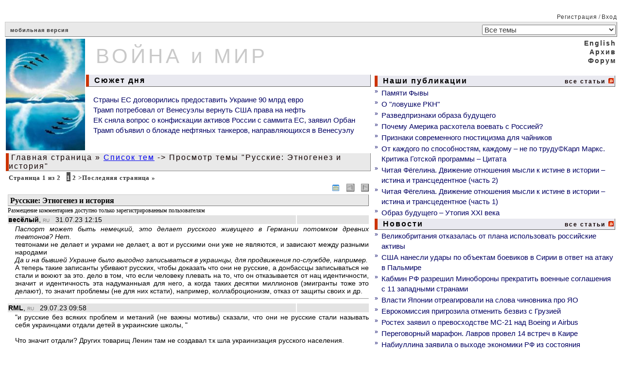

--- FILE ---
content_type: text/html; charset=cp1251
request_url: https://www.warandpeace.ru/ru/phorum/view/2452/
body_size: 31600
content:
<!-- NAME: wap_main.html -->
<!DOCTYPE HTML>
<html>
<!-- NAME: wap_other_pages.html -->
<head>
<title>ВОЙНА и МИР</title>
<meta http-equiv="content-type" content="text/html; charset=windows-1251">
<base  href="https://www.warandpeace.ru/">
<link rel="shortcut icon" href="https://www.warandpeace.ru/icon/wap-1.ico">
<link href="https://www.warandpeace.ru/wap.css?k=4" rel="stylesheet" type="text/css">
<meta http-equiv="Content-Type" content="text/html; charset=windows-1251">
<meta name="zen-verification" content="avGeWJXQ799xOed9srlwEaLIjXhvzPRMm7RHrOsztuSLSZ5ytLrbJt1cX8XigR1P" />
<meta name="keywords" content="ВПК России, экономика, энергетика, ситуация в Сирии, украинский конфликт, распад СССР, международные организации, миграционный кризис, китайский Шелковый путь, терроризм джихадисты, санкции">
<meta name="description" content="Информационно-аналитический ресурс о событиях в мире: текущие новости, еженедельные обзоры, обсуждения.">
<meta name="allow-search" content="yes">
<meta name="Robots" content="all">
<meta name="Locale" content="RU">
<meta name="revisit" content="5">
<meta name="revisit-after" content="5 days">

<link href="/ru/rss/" rel="alternate" type="application/rss+xml" title="Rss">
<script type="text/javascript">
document.addEventListener("DOMContentLoaded", function(){
var elem = document.getElementById("height1");
if(elem){
var h1 = elem.getBoundingClientRect().height,
h2 = document.getElementById("height2");
h2.setAttribute("height", h1);
}
});
function yanInit(id){
(function(w, d, n, s, t) {
w[n] = w[n] || [];
w[n].push(function() {
Ya.Context.AdvManager.render({
blockId: id,
renderTo: "yandex_rtb_" + id,
async: true
});
});
t = d.getElementsByTagName("script")[0];
if(t.src != "https://an.yandex.ru/system/context.js"){
s = d.createElement("script");
s.type = "text/javascript";
s.src = "//an.yandex.ru/system/context.js";
s.async = true;
t.parentNode.insertBefore(s, t);
}
})(this, this.document, "yandexContextAsyncCallbacks");
}
</script>

</head>
<body>
<!--LiveInternet counter--><script type="text/javascript">
<!--
document.write('<img src="https://counter.yadro.ru/hit?r'+ escape(document.referrer)+((typeof(screen)=='undefined')?'': ';s'+screen.width+'*'+screen.height+'*'+(screen.colorDepth? screen.colorDepth:screen.pixelDepth))+';u'+escape(document.URL)+ ';'+Math.random()+ '" width=1 height=1 alt="">')
//-->
</script>
<!--/LiveInternet counter-->
<table width="100%" align="center" cellpadding="0">
<tr>
<td class="td_border1" width="100%"  colspan="2" align="right">&nbsp;<a href="https://www.warandpeace.ru/ru/register/" class="a_menu_12">Регистрация</a>&nbsp;/&nbsp;<a href="https://www.warandpeace.ru/ru/login/" class="a_menu_12">Вход</a></td>
</tr>
<tr>
<td colspan="2">
<table width="100%" cellspacing="0">
<tr>
<td class="td_border26" colspan="2">
<a href="https://pda.warandpeace.ru/ru/" class="a_logom">мобильная версия</a>
<!--					<form name="search_action" action="https://www.warandpeace.ru/ru/search/" method="get">
<input type="text" size="18" name="search_text" value="Поиск" onfocus="search_text.value=''">
</form>
-->				</td>
<td align="right" class="td_border22">
<form name="topic_select" action="https://www.warandpeace.ru/ru/phorum/topic/" method="post">
<input type="hidden" name="change_topic" value="1">
<select class="top_select" name="new_topic" onchange="topic_select.submit()"><option value="">Все темы</option>

<option value="10">Армия, ВПК, спецслужбы</option>

<option value="40">Африка как ничейные ресурсы</option>

<option value="35">Ближний Восток</option>

<option value="52">БРИКС</option>

<option value="27">В России</option>

<option value="44">Демократия и удобные режимы</option>

<option value="24">Европа: тенденции</option>

<option value="46">Информационные пузыри</option>

<option value="23">История: факты и документы</option>

<option value="48">Космос</option>

<option value="41">Мировое правительство</option>

<option value="9">Наследники СССР сегодня</option>

<option value="51">НАТО: реликт ушедшей эпохи</option>

<option value="31">Наука, техника, образование</option>

<option value="20">США: опыт строительства империи</option>

<option value="28">Терроризм: факты и движущие силы</option>

<option value="50">Торговые войны</option>

<option value="45">Чрезвычайные ситуации</option>

<option value="34">ШОС и ситуация в Азии</option>

<option value="49">Экология и климат</option>

<option value="26">Экономика и Финансы</option>

<option value="11">Южноамериканский бунт</option>


</select>
</form>
</td>
</tr>
</table>
</td>
</tr>

<tr>
<td width="60%">
<table width="100%">
<tr>
<td rowspan="2">
<a href="https://www.warandpeace.ru/ru/" class="a_default"><img src="/images/agent.jpg" width="163" height="230" border="0" alt="ВОЙНА и МИР"></a>
</td>
<td id="height2" class="logo_middle" height="73">
<a href="https://www.warandpeace.ru/ru/" class="a_logo">ВОЙНА и МИР</a>
</td>
</tr>
<tr>
<td align="left" width="100%">
<h3><table><tr><td class="border32"> &nbsp;Сюжет дня</td></tr></table></h3>
<dir>
<a href="https://www.warandpeace.ru/ru/news/view/203772/" class="a_other_cat">Страны ЕС договорились предоставить Украине 90 млрд евро</a><br>
<a href="https://www.warandpeace.ru/ru/news/view/203742/" class="a_other_cat">Трамп потребовал от Венесуэлы вернуть США права на нефть</a><br>
<a href="https://www.warandpeace.ru/ru/news/view/203733/" class="a_other_cat">ЕК сняла вопрос о конфискации активов России с саммита ЕС, заявил Орбан</a><br>
<a href="https://www.warandpeace.ru/ru/news/view/203722/" class="a_other_cat">Трамп объявил о блокаде нефтяных танкеров, направляющихся в Венесуэлу</a><br>
</dir>

</td>
</tr>
<tr>
<td class="border7" colspan="2">
<a href="https://www.warandpeace.ru/ru/" class="a_headers">Главная страница</a>&nbsp;&raquo;&nbsp;<a href="https://www.warandpeace.ru/ru/phorum/">Список тем</a> -> Просмотр темы "Русские:  Этногенез и история"
</td>
</tr>
<tr>
<td colspan="2">
<!-- NAME: main.html -->
<!-- NAME: table.html -->
<table width="100%" >
<tr>
<td>&nbsp;<span class="menu_1">Страница&nbsp;1&nbsp;из&nbsp;2</span>&nbsp;&nbsp;&nbsp;<span class="menu11">1</span>&nbsp;<a href="https://www.warandpeace.ru/ru/phorum/view/2452/page=2/" class="menu_1">2</a>&nbsp;<a href="https://www.warandpeace.ru/ru/phorum/view/2452/page=2/" class="menu_1">&gt;</a><a href="https://www.warandpeace.ru/ru/phorum/view/2452/page=2/" class="menu_1">Последняя страница &raquo;</a>&nbsp;</td>
</tr>
<tr>
<td><!-- NAME: phorum_comments_main.html -->
<!-- NAME: phorum_comments_table.html -->
<table width="100%" >
<tr>
<td align="left" class="td_border4">
<b></b>
</td>
<td align="right" class="td_border1">
<a href="https://www.warandpeace.ru/ru/phorum/" class="a_headers" title="Список тем"><img src="icon/list.gif" width="16" height="16" border="0" alt="Список тем"></a>  &nbsp; <a href="https://www.warandpeace.ru/ru/phorum/view/467/" class="a_headers" title="Предыдущая тема"><img src="icon/left_arrow.gif" width="16" height="16" border="0" alt="Предыдущая тема"></a> &nbsp; <a href="https://www.warandpeace.ru/ru/phorum/view/2453/" class="a_headers" title="Следующая тема"><img src="icon/right_arrow.gif" width="16" height="16" border="0" alt="Следующая тема"></a>
</td>
</tr>
<tr>
<td colspan="2" class="td_border2" width="100%">
&nbsp;<b>Русские:  Этногенез и история</b>
</td>
</tr>
<tr>
<td colspan="2" class="td_border1">Размещение комментариев доступно только зарегистрированным пользователям </td>
</tr>

<!-- NAME: phorum_comments_rows.html -->
<tr>
<td width="80%" align="left" class="phorum_user_data">
<b>весёлый</b>, <font size="1" color="gray">RU</font>&nbsp;&nbsp;&nbsp;31.07.23 12:15
</td>
<td align="right"  class="phorum_user_data">
&nbsp;&nbsp;&nbsp;&nbsp;&nbsp;&nbsp;&nbsp;&nbsp;&nbsp;&nbsp;&nbsp;
</td>
</tr>
<tr>
<td colspan="2" width="100%" class="comment td_border11">
<div><em>Паспорт может быть немецкий, это делает русского живущего в Германии потомком древних тевтонов? Нет.</em></div>тевтонами не делает и украми не делает, а вот и русскими они уже не являются, и зависают между разными народами<div><em>Да и на бывшей Украине было выгодно записываться в украинцы, для продвижения по-службде, например.</em></div><div>А теперь такие записанты убивают русских, чтобы доказать что они не русские, а донбассцы записываться не стали и воюют за это. дело в том, что если человеку плевать на то, что он отказывается от нац идентичности, значит и идентичность эта надуманныая для него, а когда таких десятки миллионов (эмигранты тоже это делают), то значит проблемы (не для них кстати), например, коллаброционизм, отказ от защиты своих  и др. </div><hr>
</td>
</tr>
<!-- END: phorum_comments_rows.html -->

<!-- NAME: phorum_comments_rows.html -->
<tr>
<td width="80%" align="left" class="phorum_user_data">
<b>RML</b>, <font size="1" color="gray">RU</font>&nbsp;&nbsp;&nbsp;29.07.23 09:58
</td>
<td align="right"  class="phorum_user_data">
&nbsp;&nbsp;&nbsp;&nbsp;&nbsp;&nbsp;&nbsp;&nbsp;&nbsp;&nbsp;&nbsp;
</td>
</tr>
<tr>
<td colspan="2" width="100%" class="comment td_border11">
"и русские без всяких проблем и метаний (не важны мотивы) сказали, что они не русские стали называть себя украинцами отдали детей в украинские школы, "<div><br /></div><div>Что значит отдали? Других товарищ Ленин там не создавал т.к шла украинизация русского населения.</div><div><br /></div><div>В 90е иностранные спецслужбы пытались создать новых хохлов, например сибиряков. Распространялсь инфа, что сибиряки не имеют отношения к русским, хотя русские не отличаются друг от друга, что в Калининграде, что во Владивостоке или Новороссии или Малороссии. </div><div><br /></div><div>Или в актуальное время релоканты придумывают как разваливать Россию, карты рисуют и там чуть ли не в каждой области свой аналог хохлов.</div><div><br /></div><div>Т.е однородный русский народ попал в определенные исторические события, в последствии которых был разделен на русских и хохлов. Никакого этногенеза нет, нужно просто вернуть Новороссию. </div><div><br /></div><div>"Донбасс) по паспорту украинец"</div><div><br /></div><div>Паспорт может быть немецкий, это делает русского живущего в Германии потомком древних тевтонов? Нет.</div><div>Да и на бывшей Украине было выгодно записываться в украинцы, для продвижения по-службде, например. </div><hr><div align="right">Изменен: 29.07.23 10:19 / RML</div><br>
</td>
</tr>
<!-- END: phorum_comments_rows.html -->

<!-- NAME: phorum_comments_rows.html -->
<tr>
<td width="80%" align="left" class="phorum_user_data">
<b>весёлый</b>, <font size="1" color="gray">RU</font>&nbsp;&nbsp;&nbsp;28.07.23 14:42
</td>
<td align="right"  class="phorum_user_data">
&nbsp;&nbsp;&nbsp;&nbsp;&nbsp;&nbsp;&nbsp;&nbsp;&nbsp;&nbsp;&nbsp;
</td>
</tr>
<tr>
<td colspan="2" width="100%" class="comment td_border11">
События на укре показывают, что этногенез русских не завершен. славяне, финно-угры, тюрки, скандинавы как были сами по себе так и остались. укры считают себя настоящими славянами и  арийцами и воюют за это на противопоставлении русским даже если они говорят на русском. Язык не является этническим маркером пример: шотландцы, ирландцы говорят на английском, латинская америка на испанском и потугальском, негры в африке на французском. Гумилев выделял единственный критерий: противопоставление другим народам Я - не этот. <div>По науке это тоже подтверждается. нации - продукт нового времени. у нас оно с конца 19 века. до этого критерий принадлежности - вероисповедание. Правящий класс инородный. сначала норманны (да да еще раз про жен и матерей князей, которые были детьми норманнов и соотвественно на их языке и разговаривали дома и к угнетаемому сословию никакой принадледности  не испытвали потом язык переняли, но это как говорилось выше не критерий) весь феодальный период - сословный. правящий класс: скандинавы (вплоть до маннергейма), потом поляки (романов - римский человек), потом безчисленные немцы. говорили на французском и др. языках. мал был буржуазный период, а потом революция . и русские без всяких проблем и метаний (не важны мотивы) сказали, что они не русские стали называть себя украинцами отдали детей в украинские школы, пошли убивать русских (сколько таких миллонов если начинать запорожцев, воеваших за поляков со смутного времени,  сечевых стрельцов и геноцида русинов в галиции, уиниатов. Для тех кому это принципиально: отказались (и чсто за это погибли), уехали, стали воевать на Донбассе. вырусь - это отдельный народ? или часть русского народа?  Брежнев (этнически русские: отец из Курска, мать с Енакиево Донбасс) по паспорту украинец, тоже вырусь? вот и получается, что люди которых называют русскими продолжают самоопределятся, т.е. процесс этногенеза продолжается.  </div><hr>
</td>
</tr>
<!-- END: phorum_comments_rows.html -->

<!-- NAME: phorum_comments_rows.html -->
<tr>
<td width="80%" align="left" class="phorum_user_data">
<b>RML</b>, <font size="1" color="gray">RU</font>&nbsp;&nbsp;&nbsp;08.04.23 23:15
</td>
<td align="right"  class="phorum_user_data">
&nbsp;&nbsp;&nbsp;&nbsp;&nbsp;&nbsp;&nbsp;&nbsp;&nbsp;&nbsp;&nbsp;
</td>
</tr>
<tr>
<td colspan="2" width="100%" class="comment td_border11">
"Не передёргивайте, на США никто не нападал, поэтому не было никакой необходимости защищаться. Это как раз вы уравниваете США и Россию. Хотя чего ещё ожидать от прокажённого либерализмом. Ещё предложите России каяться. <strong>"Ага, начиная от Константинополя и заканчивая Афганистаном... всегда только оборонялись, конечно."</strong><div>Разве земли Афганистана или Константинополя присоеденены?</div><div>"</div><div><br /></div><div>Какая интересная тема забыта))</div><div><br /></div><div>Так мечта России была захватить Константинополь, что бы решить свой вопрос с выходом в Средиземное Море, заодно завладеть Вторым Римом (а потом может и Первым)), ликвидировать угрозу Турции и дальше влиять на западные страны.</div><div>Мнение Турции на этот счет конечно же не волновало. (Кроме того ранее... наши предки просто раскулачивали Констнатинополь пару раз т.к греки были богатые их их очень даже неплохо было обобществить.))</div><div><br /></div><div>И Афганистан не нападал на СССР. Но, чисто прагматичные интересы Москвы заставили действовать.</div><div>Разница между Россией в виде СССР и США очень видна в Афганистане и заключается она в том, что СССР в Афганистане реально старался строить жизнь людей в положительном смысле, все чего есть у Советского человека - становилось и Афганским, включая панельные домики, медицину итд</div><div>А США в Афганистане только пилило деньги своих же налогоплательщиков см. "афганистан пейперс", еще занималось контролем над экспортом наркотиков. </div><div><br /></div><div>Все хотят решать свои прагматичные интересы, разница только в методах и последующих действиях.</div><div><br /></div><div><br /></div><div>PS</div><div>У России не все получалось. Если бы Царя в поезде пропитанные западными идейками элементы не отрекли, то и Константинополь был бы русским, только это был бы не какой то колониальный город в английском стиле, а обычная территория Империи равноправная. Турков бы не выселяли. </div><hr><div align="right">Изменен: 08.04.23 23:21 / RML</div><br>
</td>
</tr>
<!-- END: phorum_comments_rows.html -->

<!-- NAME: phorum_comments_rows.html -->
<tr>
<td width="80%" align="left" class="phorum_user_data">
<b>vktik</b>, <font size="1" color="gray">DE</font>&nbsp;&nbsp;&nbsp;07.04.23 14:57
</td>
<td align="right"  class="phorum_user_data">
&nbsp;&nbsp;&nbsp;&nbsp;&nbsp;&nbsp;&nbsp;&nbsp;&nbsp;&nbsp;&nbsp;
</td>
</tr>
<tr>
<td colspan="2" width="100%" class="comment td_border11">
<div>&gt;&gt;&gt;киборд</div><div><br /></div><div><strong>"В результате изучения ДНК, он, якобы, нашёл маркеры, по которым эти ДНК  можно отличать в качестве какого-то обобщающего критерия. И вот здесь  его научная матчасть заканчивается, потому что обобщающим критерием  появления этих маркеров, он выбрал воспитание. А это недоказуемо, это  всего лишь теория, конспирология или ещё как хотите называйте." (vktik)</strong></div><div><strong><br /></strong></div><div>Наткнулся сегодня на очень познавательный ролик Евгения Юрьевича Спицина "Правда о нас, о русских....Что мы знаем и чего не знаем? О себе?.</div><div>https://www.youtube.com/watch?v=LiHoTLFq_L8</div><div><br /></div><div>После прослушивания пришёл к выводу, что моё, выше написанное, выражение имеет ошибку, так как я опирался на современное сравнение воспитания <br /></div><div>немцев и русских. Поэтому не мог понять выражение Клёсова о влиянии воспитания на ДНК. А вот Евгений Юрьевич вполне доходчиво смог объяснить,</div><div>что дело  в мировоззрении, которое, в свою очередь, образуется в процессе воспитания. Мировоззрение гаглогруппы R1b допускало кровосмешение в</div><div>рамках одной семьи и у них, как правило, были большие семьи, живущие в домах большой площади. В гаглогруппе же R1a кровосмешение между родственниками</div><div>не допускалось, семьи жили в небольших домах. В общем товарища Спицина очень интересно послушать.</div><div>В своём рассказе он только на шесть секунд упомянул Клёсова, сказав, что он ничего такого особенного не внёс, разве что только потдвердил уже сделанные выводы</div><div>исторической науки. А наука сделала вывод, что славяне, это коренной народ Европы и образовался в центральной и южной Европе и дальше распространялся на Запад и Восток. Это означает, что Клёсов изначально, исследуя ДНК народов, сделал точно такие же выводы, что и историческая наука, о чём я и говорил Вам в нашем диалоге.</div><div>https://www.warandpeace.ru/ru/article/view/173631/</div><div>Главное теперь понятно, как образовалисъ гаглогруппы - из семейных отношений и отношений к частной собственности. Именно смешение или несмешение крови вносит изменения в ДНК.<br /></div><hr><div align="right">Изменен: 07.04.23 15:23 / vktik</div><br>
</td>
</tr>
<!-- END: phorum_comments_rows.html -->

<!-- NAME: phorum_comments_rows.html -->
<tr>
<td width="80%" align="left" class="phorum_user_data">
<b>ВладВаныч</b>, <font size="1" color="gray">RU</font>&nbsp;&nbsp;&nbsp;13.04.21 02:27
</td>
<td align="right"  class="phorum_user_data">
&nbsp;&nbsp;&nbsp;&nbsp;&nbsp;&nbsp;&nbsp;&nbsp;&nbsp;&nbsp;&nbsp;
</td>
</tr>
<tr>
<td colspan="2" width="100%" class="comment td_border11">
<strong>vktik</strong>, DE   05.04.21 01:48"" <div>В том числе и "концентрация управления. "  Что выражается в централизации государства и власти. </div><hr>
</td>
</tr>
<!-- END: phorum_comments_rows.html -->

<!-- NAME: phorum_comments_rows.html -->
<tr>
<td width="80%" align="left" class="phorum_user_data">
<b>vktik</b>, <font size="1" color="gray">DE</font>&nbsp;&nbsp;&nbsp;05.04.21 01:48
</td>
<td align="right"  class="phorum_user_data">
&nbsp;&nbsp;&nbsp;&nbsp;&nbsp;&nbsp;&nbsp;&nbsp;&nbsp;&nbsp;&nbsp;
</td>
</tr>
<tr>
<td colspan="2" width="100%" class="comment td_border11">
<div>&gt;&gt;&gt;ВладВаныч</div><div><strong>"Глобализация процесс социально-экономический, отражение естественного этногенетического."</strong></div><div><strong><br /></strong></div><div>С моей точки зрения это не так. Глобализация, это на самом деле <strong>процесс концентрации управления.</strong> И так как этот процесс носит хотя и объективный, но скрытый характер, то Вы его путаете с другим объективным, но видимым и понятным процессом - смешением этносов, называя его этногенетическим.<br /><strong></strong></div><hr><div align="right">Изменен: 05.04.21 01:49 / vktik</div><br>
</td>
</tr>
<!-- END: phorum_comments_rows.html -->

<!-- NAME: phorum_comments_rows.html -->
<tr>
<td width="80%" align="left" class="phorum_user_data">
<b>ВладВаныч</b>, <font size="1" color="gray">RU</font>&nbsp;&nbsp;&nbsp;05.04.21 00:44
</td>
<td align="right"  class="phorum_user_data">
&nbsp;&nbsp;&nbsp;&nbsp;&nbsp;&nbsp;&nbsp;&nbsp;&nbsp;&nbsp;&nbsp;
</td>
</tr>
<tr>
<td colspan="2" width="100%" class="comment td_border11">
<strong>vktik, </strong><div><strong><br /></strong></div><div><strong>Глобализация процесс социально-экономический, отражение естественного этногенетического. </strong></div><div><strong>Начался несколько тысячелетий назад. Например, Российская Империя-СССР один из её примеров. Сегодня это уже международные проекты типа ШОС. Которая закладывает основы будущей Великой Евразии. </strong></div><hr>
</td>
</tr>
<!-- END: phorum_comments_rows.html -->

<!-- NAME: phorum_comments_rows.html -->
<tr>
<td width="80%" align="left" class="phorum_user_data">
<b>vktik</b>, <font size="1" color="gray">DE</font>&nbsp;&nbsp;&nbsp;04.04.21 14:21
</td>
<td align="right"  class="phorum_user_data">
&nbsp;&nbsp;&nbsp;&nbsp;&nbsp;&nbsp;&nbsp;&nbsp;&nbsp;&nbsp;&nbsp;
</td>
</tr>
<tr>
<td colspan="2" width="100%" class="comment td_border11">
<div>Несмотря на то, что с некоторыми высказываниями Стерлигова я принципиально не согласен,</div><div>но смотрел и слушал с большим интересом трансформацию его сознания.</div><div>Очень многие его мировоззренческие мысли находят в моей душе или отклик,  или полное согласие.<br /></div><div>На любимый вопрос Странника "если ты такой умный, то почему такой бедный?" Стерлигов</div><div>вполне чётко отвечает, что все супербогатые, это дебилы, поэтому все нормальные люди не хотят быть супербогатыми.</div><div><br /></div><div>https://www.youtube.com/watch?v=05IK1-AfrRw&amp;t=0s<br /></div><div><br /></div><hr>
</td>
</tr>
<!-- END: phorum_comments_rows.html -->

<!-- NAME: phorum_comments_rows.html -->
<tr>
<td width="80%" align="left" class="phorum_user_data">
<b>vktik</b>, <font size="1" color="gray">DE</font>&nbsp;&nbsp;&nbsp;04.04.21 14:05
</td>
<td align="right"  class="phorum_user_data">
&nbsp;&nbsp;&nbsp;&nbsp;&nbsp;&nbsp;&nbsp;&nbsp;&nbsp;&nbsp;&nbsp;
</td>
</tr>
<tr>
<td colspan="2" width="100%" class="comment td_border11">
<div>&gt;&gt;&gt;ВладВаныч</div><div><br /></div><div><strong>"А вот Пассионарная Теория Этногенеза достойна внимательного изучения."</strong></div><div><strong><br /></strong></div><div>С точки зрения теории управления не могу с Вами согласиться, так как пассионарная теория этногенеза <br /></div><div>используется для сокрытия <strong>управления</strong> объективным процессом глобализации.<br /><strong></strong></div><hr><div align="right">Изменен: 04.04.21 14:22 / vktik</div><br>
</td>
</tr>
<!-- END: phorum_comments_rows.html -->

<!-- NAME: phorum_comments_rows.html -->
<tr>
<td width="80%" align="left" class="phorum_user_data">
<b>ВладВаныч</b>, <font size="1" color="gray">RU</font>&nbsp;&nbsp;&nbsp;04.04.21 13:49
</td>
<td align="right"  class="phorum_user_data">
&nbsp;&nbsp;&nbsp;&nbsp;&nbsp;&nbsp;&nbsp;&nbsp;&nbsp;&nbsp;&nbsp;
</td>
</tr>
<tr>
<td colspan="2" width="100%" class="comment td_border11">
<strong>vktik</strong>, "Особенно понравилось мнение о вредности гумилёвщины." <div><br /></div><div>Согласен, "гумилёвщина" вредна. А вот Пассионарная Теория Этногенеза достойна внимательного изучения. </div><hr>
</td>
</tr>
<!-- END: phorum_comments_rows.html -->

<!-- NAME: phorum_comments_rows.html -->
<tr>
<td width="80%" align="left" class="phorum_user_data">
<b>vktik</b>, <font size="1" color="gray">DE</font>&nbsp;&nbsp;&nbsp;11.01.21 12:00
</td>
<td align="right"  class="phorum_user_data">
&nbsp;&nbsp;&nbsp;&nbsp;&nbsp;&nbsp;&nbsp;&nbsp;&nbsp;&nbsp;&nbsp;
</td>
</tr>
<tr>
<td colspan="2" width="100%" class="comment td_border11">
<div><strong>"Это желание толерантности, аналогично пропаганде США, что вот они то воюют только за демократию и защищают Америку."</strong></div><div><strong><br /></strong></div><div>Не передёргивайте, на США никто не нападал, поэтому не было никакой необходимости защищаться. Это как раз вы уравниваете США и Россию. Хотя чего ещё ожидать от прокажённого либерализмом. Ещё предложите России каяться.<br /></div><div><br /></div><div><strong>"Ага, начиная от Константинополя и заканчивая Афганистаном... всегда только оборонялись, конечно."</strong></div><div>Разве земли Афганистана или Константинополя присоеденены?</div><div><br /></div><div><br /><strong></strong></div><hr><div align="right">Изменен: 11.01.21 12:03 / vktik</div><br>
</td>
</tr>
<!-- END: phorum_comments_rows.html -->

<!-- NAME: phorum_comments_rows.html -->
<tr>
<td width="80%" align="left" class="phorum_user_data">
<b>RML</b>, <font size="1" color="gray">RU</font>&nbsp;&nbsp;&nbsp;11.01.21 11:45
</td>
<td align="right"  class="phorum_user_data">
&nbsp;&nbsp;&nbsp;&nbsp;&nbsp;&nbsp;&nbsp;&nbsp;&nbsp;&nbsp;&nbsp;
</td>
</tr>
<tr>
<td colspan="2" width="100%" class="comment td_border11">
Ага, начиная от Константинополя и заканчивая Афганистаном... всегда только оборонялись, конечно.<div>Это желание толерантности, аналогично пропаганде США, что вот они то воюют только за демократию и защищают Америку. Вот точь в точь. Хотя чего ожидать от жителя страны НАТО.</div><hr>
</td>
</tr>
<!-- END: phorum_comments_rows.html -->

<!-- NAME: phorum_comments_rows.html -->
<tr>
<td width="80%" align="left" class="phorum_user_data">
<b>vktik</b>, <font size="1" color="gray">DE</font>&nbsp;&nbsp;&nbsp;11.01.21 11:27
</td>
<td align="right"  class="phorum_user_data">
&nbsp;&nbsp;&nbsp;&nbsp;&nbsp;&nbsp;&nbsp;&nbsp;&nbsp;&nbsp;&nbsp;
</td>
</tr>
<tr>
<td colspan="2" width="100%" class="comment td_border11">
<div><strong>"Я то историю хорошо знаю и не стесняюсь."</strong></div><div><strong><br /></strong></div><div>Тогда Вы её превратно интерпретируете. Задайте себе вопрос, захватил ли бы чужие земли обороняющийся, если бы на него не напали ?</div><div>Кроме того не смешивайте понятия освоение земель и захват земель.<br /><strong></strong></div><hr>
</td>
</tr>
<!-- END: phorum_comments_rows.html -->

<!-- NAME: phorum_comments_rows.html -->
<tr>
<td width="80%" align="left" class="phorum_user_data">
<b>RML</b>, <font size="1" color="gray">RU</font>&nbsp;&nbsp;&nbsp;11.01.21 11:20
</td>
<td align="right"  class="phorum_user_data">
&nbsp;&nbsp;&nbsp;&nbsp;&nbsp;&nbsp;&nbsp;&nbsp;&nbsp;&nbsp;&nbsp;
</td>
</tr>
<tr>
<td colspan="2" width="100%" class="comment td_border11">
Я то историю хорошо знаю и не стесняюсь. <hr>
</td>
</tr>
<!-- END: phorum_comments_rows.html -->

<!-- NAME: phorum_comments_rows.html -->
<tr>
<td width="80%" align="left" class="phorum_user_data">
<b>vktik</b>, <font size="1" color="gray">DE</font>&nbsp;&nbsp;&nbsp;11.01.21 11:19
</td>
<td align="right"  class="phorum_user_data">
&nbsp;&nbsp;&nbsp;&nbsp;&nbsp;&nbsp;&nbsp;&nbsp;&nbsp;&nbsp;&nbsp;
</td>
</tr>
<tr>
<td colspan="2" width="100%" class="comment td_border11">
<div><strong>"Это какое то некое секретное военное искуство, каким образом обороняться так, что бы наоборонять на самую большую страну."</strong></div><div><strong><br /></strong></div><div>Для тех кто в танке могу лишь повторить, изучайте историю освоения и завоевания земель Россией. Изучите конкретно причины завоевания Крыма, Казанского ханства, Астраханского ханства. <br /></div><div>Оборонительные войны зачастую приводят к расширению территории с целью исключения будущих нападений. <br /></div><div>К сожалению, именно по этой причине, танкожители не в состоянии различить оборонительные и завоевательные войны.<br /><strong></strong></div><hr>
</td>
</tr>
<!-- END: phorum_comments_rows.html -->

<!-- NAME: phorum_comments_rows.html -->
<tr>
<td width="80%" align="left" class="phorum_user_data">
<b>RML</b>, <font size="1" color="gray">RU</font>&nbsp;&nbsp;&nbsp;11.01.21 10:45
</td>
<td align="right"  class="phorum_user_data">
&nbsp;&nbsp;&nbsp;&nbsp;&nbsp;&nbsp;&nbsp;&nbsp;&nbsp;&nbsp;&nbsp;
</td>
</tr>
<tr>
<td colspan="2" width="100%" class="comment td_border11">
"это воины оборинительные"<div><br /></div><div>Это какое то некое секретное военное искуство, каким образом обороняться так, что бы наоборонять на самую большую страну. </div><div><br /></div><hr>
</td>
</tr>
<!-- END: phorum_comments_rows.html -->

<!-- NAME: phorum_comments_rows.html -->
<tr>
<td width="80%" align="left" class="phorum_user_data">
<b>vktik</b>, <font size="1" color="gray">DE</font>&nbsp;&nbsp;&nbsp;09.01.21 15:52
</td>
<td align="right"  class="phorum_user_data">
&nbsp;&nbsp;&nbsp;&nbsp;&nbsp;&nbsp;&nbsp;&nbsp;&nbsp;&nbsp;&nbsp;
</td>
</tr>
<tr>
<td colspan="2" width="100%" class="comment td_border11">
<div>Совершенно неожиданно открыл для себя Германа Анатольевича Артамонова.</div><div>Очень адекватные, на мой взгляд, отверты на вопросы, касающиеся исторического развития России в рамках общего исторического развития, в частности Европы. Получил большое удовольствие от его разумности.</div><div>1. Большая часть войн России, это воины оборинительные, которые, в том числе, поднимали объём этнического самосознания.</div><div>2.Декабристы, Иван Грозный и многие другие вопросы, связанные с историей.</div><div>3. Роль царя и дворянства в России.</div><div>4.Европа, как кровожадная цивилизация, заставляющая своё население присутствовать на открытых казнях.<br /></div><div>https://www.youtube.com/watch?v=g7tb7UBs0EI</div><div><br /></div><div>Также советую послушать ответы на вопросы, касающиеся генетического фактора нации, как инструмента исторического развития.</div><div>Особенно понравилось мнение о вредности гумилёвщины.</div><div>https://www.youtube.com/watch?v=n9jPpD5RhzU<br /></div><hr>
</td>
</tr>
<!-- END: phorum_comments_rows.html -->

<!-- NAME: phorum_comments_rows.html -->
<tr>
<td width="80%" align="left" class="phorum_user_data">
<b>ВладВаныч</b>, <font size="1" color="gray">RU</font>&nbsp;&nbsp;&nbsp;08.05.20 12:12
</td>
<td align="right"  class="phorum_user_data">
&nbsp;&nbsp;&nbsp;&nbsp;&nbsp;&nbsp;&nbsp;&nbsp;&nbsp;&nbsp;&nbsp;
</td>
</tr>
<tr>
<td colspan="2" width="100%" class="comment td_border11">
<div>ТРЕТИЙ ПЕРИОД -3. 1837-1912 гг. период наивысшего этногенетического и исторического подъёма русского этноса. Пик демографического взрыва (С 1816 по 1917 гг. население России увеличилось в 4,5 раза с 40 млн. до 180 млн. человек, для сравнения в Европе за тот же 19 век на 80%). Это и высокая степень централизации власти и государства, русификации на 1/6 части суши в Северной Евразии; с русскими распространяется православие. Само государство направляет, поддерживает и контролирует эти процессы с помощью административно-духовного аппарата. Строятся первые железные дороги. </div><div><br /></div><div>1853-56 гг. - Крымская кампания. Этот конфликт имел сложные причины. Во-первых, Британская империя в Евразии столкнулась с Российской за влияние в этом регионе. Британцы не желали уступать первенства, были готовы на всё и Крымская кампания стала пробным "камнем" в российский "огород".  </div><div>Во-вторых, французы горели желанием отомстить русским за поражение в наполеоновских войнах. </div><div>В-третьих, Османская империя пыталась закрепиться на Кавказе и вернуть Крым. </div><div>В-четвёртых, тайные их союзники Пруссия и Австрия в случае поражения России готовились поживиться российскими западными территориями. </div><div><br /></div><div>Англо-франко-турецко-сардинский десант более 100 тысяч отборных вояк, на тот момент прекрасно вооружённых, в Крыму высадился с целью захвата региона. в геополитическом отношении важного стратегически. Им противостояли рядовые воинские подразделения русской армии, экипажи затопленных кораблей, гражданское население. Несмотря на превосходство, десант не добился своих целей. Город Севастополь сдан не был, русские ушли в его северную часть. Крым и вовсе не был занят. Потери большие, результатов минимум. Отборные русские части стояли на западном направлении в ожидании германского и австрийского натиска. Однако, поражения русских не случилось и вторжение откладывается. </div><div><br /></div><div>Революционизированная печать того времени (ешё более во времена СССР) засчитала "поражение" для защитников Крыма. Но ведь захватчики не добились своего, убрались восвояси! В Британии по этому случаю политический кризис (для чего такие большие потери, если цель не достигнута?!). Во Франции и вовсе экономический кризис (положили десятки тысяч отборных вояк и ничего?!). Турки отделались нелёгким испугом, при Синопе русская эскадра уничтожила турецкий флот. Для России война далась нелегко, но не была критичной. Другое дело, если бы в Крыму потерпели поражение, тогда австрийцы и пруссаки могли двинуть в русские пределы огромные армии. И полномасштабной войны не избежать. По итогам кампании все остались при своих интересах, через 20 лет Российская Империя восстановила своё положение и обновила флот на Чёрном море.  </div><div><br /></div><div>Государь Александр Второй в российской истории остался великим реформатором. Правды ради отметим, реформы не могли состояться, не будь предварительной подготовки при Николае Первом. Реформы подводили черту под развитием России до того и создавали фундамент для будущих социально-экономических преобразований Александра Третьего и Николая Второго. </div><div><br /></div><div>За четверть века проведены реформы: </div><div>- отмена крепостного права (1861 г.); </div><div>- финансовая (1863 г.); </div><div>- высшего образования (1863 г.); </div><div>- земская (1864 г.); </div><div>- судебная (1864 г.); </div><div>- реформа образования (1864 г.); </div><div>- цензурная (1865 г.); </div><div>- городского самоуправления (1870 г.); </div><div>- среднего образования (1871 г.); </div><div>- военная (1874 г.). </div><div>С учётом того, что в 1830-40-х гг. в стране началась промышленная революция , то реформы решали социальные и экономические противоречия возникшие в её ходе, освобождали путь для развития капитализма в России. Способствовали развитию гражданского общества и правового государства. В этих благодатных условиях развивается великая русская культура, литература, музыка, наука. Покорён Кавказ, подавлено польское восстание 1863 г. Успешные войны на Балканах с Османской империей привели к освобождению Румынии, Сербии, Черногории, Болгарии. А также присоединена Средняя Азия. Происходит настоящий бум в железнодорожном строительстве. Но и получает развитие новое явление - революционный террор. Жертвой становится сам государь-реформатор Александр Второй. Мы будем рассматривать эту тему отдельно, её можно бы обозначить "Революционизация - революционный террор - массовый террор - революционные преобразования" . То есть, как звенья одной цепи. </div><div><br /></div><div>После убийства царя его место занимает государь Александр Третий. Миротворец. Историки выстроили целую легенду о том, что во время его правления была тишь да благодать. Но почему-то никто не "заметил" как вяло текущая до того революционизация (историки её как-то "пропустили") перерастает в мощное полноценное революционное движение с чёткой для него структурой, целями и задачами. </div><div><br /></div><div>Александр Третий предпочитал войнам дипломатию; при нём реформы были частично пересмотрены; усиливается административный и полицейский надзор; революционизация трансформируется в революционное движение; противоречия социально-экономического характера накапливаются подобно пару под крышкой и ждут своего часа; промышленная революция получает "второе дыхание" - создаётся тяжёлая промышленность; численность рабочего класса возрастает до 3 млн.; "Великий Сибирский Путь" получает своё воплощение в проектах и даётся отмашка на его строительство. В конце 1894 года государь умирает. </div><div><br /></div><div>На престол взошёл его сын Николай Александрович, Государь Николай Второй. Я намерено пишу Государь с большой буквы, поскольку дела его и замыслы были велики, оказали влияние не только на внутреннюю жизнь народа и страны, но и на геополитическое положение Российской Империи. Время Его правления было золотым веком русского самодержавия, лебединой песней. Пик этногенетического и социально-экономического развития приходится именно на это время. Правды ради в советское время достижения любили сравнивать с 1913 годом.    </div><div><br /></div><div>Российская Империя к началу 20 века представляла собой огромную территорию в 21,8 кв. км, с населением 130 млн. человек. К 1914 г. уже 175 млн., что вызвало в центральных русских регионах недостаток земли, крестьянские наделы уменьшились. Что провоцирует отток населения в города в поисках работы и на окраины страны (Юг и Восток) для освоения новых земель. Российская Империя усиливает влияние в Евразии и мире, перенаправляя геополитический вектор на восток. "Большая азиатская программа" воплощается в жизнь через строительство "Великого Сибирского Пути" - Транссиба. Улучшение отношений с Австрией и Германией обеспечивает безопасный тыл на западном направлении ; усиливается флот. В 1898 г. Россия берет в аренду у Китая Ляодунский полуостров, с этого начинается освоение Маньчжурии и строительство Маньчжурской ж/д или КВЖД, обеспечивая выход к незамерзающим портам Дальний и Порт-Артур. И здесь Россия столкнулась с Японией в борьбе за влияние в Корее, Китае, на Дальнем Востоке. </div><div><br /></div><div>Промышленная революция заканчивается созданием промышленности - лёгкой и тяжёлой. В страну приходят иностранные инвестиции. К началу первой мировой войны рабочий класс переваливает числом за 10 млн. промышленных и кустарных рабочих. Россия развивается мощно и поступательно, опережая в этом развитые страны Европы и выходит на 4-5 место в мире. </div><div><br /></div><div>Колонизация юга и востока набирает обороты. Если в 1881 г. на восток было переселено 25 тыс. человек, то спустя десять лет переселенцев уже 200 тыс. в год. Внутренние миграции уподобляют Россию громадному муравейнику, находящемуся в постоянном движении. Из деревни люди уходят в города, что ускоряет рост больших и малых городов. Из русских центральных регионов Великороссии, Малороссии, Белой Руси людские потоки направляются на юг в степи, на юго-восток в Среднюю Азию, на восток в Сибирь и на Дальний Восток. В начале 20 века только на восток едут до 500-700 тыс. в год. Цифры запредельны даже по современным меркам. За этим великий труд многих и многих, кто обеспечивал переселение, проводил землемерные работы, подготовливал места для переселенцев; создавал запасы леса, стройматериалов, семян, фуража, зерна, с/х инвентаря. Строил храмы, школы, больнички. Администрации, медицинского персонала по пути следования. </div><div><br /></div><div>Это было время богатое событиями внутри страны и вовне. Разрушительная  революционизация первой волны истощила себя к 1881 году, закончившись казнью террористов и их преследованием. Но ей на смену приходит вторая волна, более организованная, оттого и сильнее по своему разрушительному потенциалу для Российского государства. Обращают на себя внимание следующие моменты: </div><div>- вялая революционизация в 1880-90х гг. трансформируюется в полноценное революционное движение (РД); </div><div>- в РД массово приходят выходцы из еврейской среды (не путать с евреями традиции!), в результате еврейской гаскалы/хаскалы они уходят из родной среды и не приходят в русскую, становясь интернационалистами, "людьми мира", революционерами-разрушителями традиции принимающей стороны - России; </div><div>- РД структурируется в революционных партиях левого и центристского толка, после поражения революции 1905 года создаются правые революционные партии; </div><div>- выходцы из еврейской среды создают партии, становятся их руководителями и идеологами; организуют РД.</div><div>- на вооружение берётся идеология социал-коммунизма от К. Маркса; </div><div>- союзником и дирижёром российского РД негласно становится формирующийся евро-атлантический Запад; </div><div>- спонсором российских революций выступил еврейский международный капитал; </div><div>- основная цель революционеров и Запада ослабить Россию, избавиться от самодержавия как удерживающего и охраняющего фактора Русско-евразийской цивилизации. </div><div><br /></div><div>Геополитическая ситуация в мире шла к очередному переделу мира. Шесть этносов Евразии (турки, австрицы, германцы, японцы, англо-саксы, русские) создали свои великие державы имперского типа, вышли к границам друг друга. В продолжение этногенеза природа диктовала и дальше расширять территории обитания, включая новые этносы в общий этногенез. Всё это выглядело как борьба за колонии и рынки сбыта, природные ресурсы. В этом хитросплетении противоречий между отдельными геополитическими игроками Запад был един против России. Однако основным геополитическим противником Российской Империи была Британская, с её 800-миллионным населением, внушительной площадью более 30 млн. кв. км; мощнейшим современным флотом и самым крупным военно-стратегическим потенциалом. В первые годы 20-го века англо-саксонская элита сформулировала идею "мирового господства". По мысли англо-саксов его обеспечивал захват Срединной Евразии. Что позволяло контролировать суперматерик и мир в целом. Поскольку Россия контролировала регион, то она была приговорена на ослабление и уничтожение. Что показали события второй половины 19 - начала 20 вв. </div><div><br /></div><div>Это и Крымская кампания 1853-56 гг., и помощь Японии в создании современного флота и обучении экипажей кораблей, и заключении союза с Японией в 1902 г. против России, и подталкивание Японии к войне с Россией, и разжигание революционных страстей в России. К началу 20 века сложилась и стратегия ослабления России: извне войнами обескровливать её, а изнутри взорвать революциями. Впервые она применяется в 1904-07 гг. </div><div><br /></div><div>Японцы напали внезапно, но русский главный штаб давно готовился к такому развитию событий. Нападение Японии не стало неожиданностью. Проблема заключалась в следующем: за Байкалом у РИ было всего до 130 тыс. воинского контингента (стража границы и КВЖД, воинские формирования, казаки, гарнизоны крепостей). Быстро перевезти подкрепление было невозможно, Транссиб только строился. Население восточных за Байкалом территорий было редким и рекрутировать не из кого. Для выигрша времени применяется тактика постепенного отступления под напором превосходящих сил противника, изматывая его в боях и сохраняя свои силы. Что успешно исполнили русские войска. Спустя год японская армия ослабла боевым духом, экономика Японии скатывается в кризис, японцы ищут мира. Россия сумела выиграть время, сохранив свои боевые части, перебросив по достроенному Транссибу войска, вооружения, продовольствие, лошадей. Потеря кораблей не стала критической для российской группировки войск в Маньчжурии. </div><div><br /></div><div>И словно по мановению волшебной палки в центральной России провоцируется революционная ситуация. Демонстрация во главе с Гапоном, а после расстрела её стачки и забастовки. Можно сказать, что началась гражданская война. Если посмотреть кто был организатором и вдохновителем этих событий, то там мало русских людей. Их использовали в основном в качестве революционной пехоты на баррикадах. И это более, чем поразительно, страна ведёт тяжёлую войну на Дальнем Востоке, требуется напряжение всех народных сил, а народ тем временем за деньги от иноземных спонсоров воюет против собственного правительства. Нонсенс? Нет! Чётко спланированная заранее грязная провокация с одной целью - взорвать Россию изнутри. Уже в 1906 году стало ясно: революция проиграна. Организаторы и вдохновители вроде Троцкого и Парвуса смылись за бугор. А русская революционная пехота осталась расхлёбывать и отвечать за содеяное предательство русских интересов. 75-летие заканчивается успокоением народа и прощальным аккордом революционного террора - убийством Столыпина. </div><div><br /></div><div>Что в итоге? Русский этнос на пике этногенетической зрелости, имперских амбиций, суперэтнизации, исполнения глобализационного имперского проекта. Русские расселились по Северной Евразиии от Карпат до Тихого океана, в смешении с местными этногруппами создали этногенетическое поле суперэтнического характера. В границах Российской Империи формируется русско-евразийский суперэтнос. Созидательная работа нарушается разрушительной по своей сути революционизацией. Разные силы объединяют свои усилия для ослабления России: оссийские революционеры, евро-атлантческий Запад , еврейский международный капитал. Вот три силы обрушившие на Россию всю свою мощь. </div><div><br /></div><hr>
</td>
</tr>
<!-- END: phorum_comments_rows.html -->

<!-- NAME: phorum_comments_rows.html -->
<tr>
<td width="80%" align="left" class="phorum_user_data">
<b>ВладВаныч</b>, <font size="1" color="gray">RU</font>&nbsp;&nbsp;&nbsp;12.04.20 14:36
</td>
<td align="right"  class="phorum_user_data">
&nbsp;&nbsp;&nbsp;&nbsp;&nbsp;&nbsp;&nbsp;&nbsp;&nbsp;&nbsp;&nbsp;
</td>
</tr>
<tr>
<td colspan="2" width="100%" class="comment td_border11">
РУССКИЕ. ЭТНОГЕНЕЗ И ИСТОРИЯ.<div><br /></div><div><div>ТРЕТИЙ ПЕРИОД-2. Мы остановились на колонизации Сибири подробнее потому, что она показала всю мощь, предприимчивость, рачительность, расчётливость и отчаянную смелость русских людей. Их государственное мышление вне зависимости от социального положения. Россия приросла территорией в два раза большей, чем сама метрополия. Русская колонизация в корне отличалась от европейской своим (насколько это было возможно в то время) бережным отношением к местным народам и культурам. Русские легче вступали в брачные отношения с теми, кого они завоёвывали и покоряли, не гнушаясь их культурой и положением. То есть, происходило стихийное смешение и взаимная ассимиляция русских с теми этническими группами и этносами, что населяли Северную Евразию. Не только в Сибири происходило такое, но и в Прибалтике, на Кавказе, в Средней Азии . В разной мере, где-то больше, где-то меньше. Таким образом закладывались основы этногенетической системы суперэтнического порядка, правильнее назвать которую "русско-евразийская". Что отражает ведущую и титульную роль русского этноса в этом сложнейшем процессе и северо-евразийских этносов как этногенетической матрицы. Одновременно осуществлялся социально-экономический глобализационный проект под названием "Российская Империя". </div><div><br /></div><div>А потому (возвращаясь в наши дни) с точки зрения развития этногенеза споры о государство образующем народе пустые разговоры. Мы все вместе образуем государство Российская Империя-СССР-Российская Федерация. И всякая попытка отодвинуть русский или "забыть" этносы евразийские чревата тяжёлыми для нас последствиями. В течение тысячелетия мы соединялись миллионами миллионов кровнородственных, кланово-родственных связей. Что является залогом наших близкородственных отношений. Разорвать которые нельзя, как и забыть об этом. Свой своёму поневоле брат.   </div><div><br /></div><div>Есть предположение, что: </div><div>- жизненный этногенетический цикл или виток этногенеза длится 1500 лет; </div><div>- в свою очередь он делится на периоды  по 375 лет (условно "детство и юность", "возмужание", "зрелость" и "старение"); </div><div>- предполагается также деление периода на 75-летние временные отрезки. </div><div><br /></div><div>Если это относится к этногенезу, то насколько приложимо к истории? Берём период этногенетической зрелости и имперских амбиций русского этноса 1612 - 1987 гг. Делим на пять микроциклов: </div><div>- 1612-1687 гг., 1687-1762 гг., 1762-1837 гг., 1837-1912 гг., 1912-1987 гг. </div><div>Какие знаковые события происходили в это время? Что могло быть характерным для понимания цикличности российской истории, взаимосвязи этногенеза и истории? </div><div><br /></div><div>1612-1687 гг. Смута угасла как лесной пожар, нанесла сильнейший удар по экономике, развратила нравы, остановила движение государства вперёд. Уменьшились до минимума посевные площади, общество было измотано междоусобицей. Наступил мир, требовалось устранять последствия. Для этого созывается Земский Собор 1613 года. На царство выбирается Михаил Романов. Разгромлены мятежные казаки, отбита попытка поляков взять Москву и завладеть русским троном. Независимость России сохранена потерей Северщины и Смоленска. Но продолжается освоение новых земель Сибири. В 1649 г. Земский Собор принимает Соборное уложение - свод законов Российского государства действовавший до 1832 г. Он же законодательно закрепил крепостное право. </div><div><br /></div><div>Восстание запорожских казаков на Правобережье Днепра против польской короны закончилось присоединением Поднепровья к России. Что стало причиной русско-польской войны. По итогам за Россией остались территория Левобережья Днепра, Смоленск и Киев. В стране происходит Церковная реформа патриарха Никона, что приводит к расколу общества. Ревнители русской старины, известные в истории как старообрядцы, уходят в оппозицию. В армии и обществе появляются первые признаки европеизации. </div><div><br /></div><div>Централизация власти и государства вызвала к жизни меры, которые не были приняты однозначно крестьянами. Они составляли основную массу населения, а потому упорядочение и усиление на них налогового гнёта вызвало ответную реакцию - бегство на окраины страны. В основном на юг, многих привлекал Дон. Стихийная миграция способствовала тому , что на Дону скопилась масса бедных людей. Частью они крестьянствовали по привычке. Наиболее отчаянные уходили в казаки. Но в отличие от давно здесь осевших они были голытьбой, то есть бедными казаками. А потому воровские набеги были для них единственным способом подняться по социальной лестнице, разбогатеть. Узаконивание Соборным уложением крепостного права также не особо приветствовалось крестьянами. Ко всему добавилась нагрузка на экономику страны в связи с русско-польской войной, моровой язвой и голодом.  </div><div><br /></div><div>Восстание под руководством Степана Разина охватило юг страны: Придонье, Поволжье, Прикаспий, районы Белгородской и Симбирской засечных черт, Слободскую Оукрайну. Именно тот регион, куда шла русская миграция. Где наиболее ускорились процессы этногенеза, нарастали социальные противоречия, копилась пассионарная сила, росло этногенетическое и социальное напряжение. Участниками стали русские, мари, чуваши, мордва, татары, башкиры. Но 20-30 тысяч восставших это ведь не несколько миллионов, тогда проживавших в регионе. Основная масса населения не поддержала повстанцев. Раскольники, донские и запорожские казаки, народы Поволжья остались в массе своей в стороне. </div><div><br /></div><div>Война с Османской империей за влияние в Северном Причерноморье и Малороссии закончилась признанием за Россией Левобережья Днепра и Киева. Внутреннее положение со смертью царя Фёдора было неустойчивым, осложнилось стрелецким бунтом и регентством Софьи, то есть по сути госпереворот. Во внешней политике "вечный мир" с Польшей и Нерчинский договор с Китаем, присоединение к "Священной лиге" против Османской империи.  </div><div><br /></div><div>75 лет от большой Смуты до госпереворота прошли под знаком суперэтнизации русского этноса (выход за границы обитания, сожительство и смешение на окраинах с уральскими и тюркскими этносами) и централизации государства. Что говорит о возросшей мощи русского и готовности евразийских к совместному соработничеству. Вовне внутреннее отражается борьбой за возвращение исконно русских земель на западе и экспансией на юг и восток. </div><div><br /></div><div>1687-1762 гг. Начинается с прихода во власть Петра Первого и начатыми им грандиозными реформами. При этом не будем забывать, что они приуготовлены были действиями Михаила Фёдоровича и Алексея Михайловича по стабилизации положения в стране, консолидацией общества, закладкой экономического фундамента. Поэтому рассматривать преобразования Петра Первого нельзя в отрыве от них. С него же начинается и настойчивая европеизация российского общества. Что вызывает сопротивление в ответ. </div><div><br /></div><div>Наперекор всему Пётр Первый скоро модернизирует армию, создаёт современный флот, поощряет развитие промышленности, открывает Петербургскую академию наук. Упраздняет Боярскую думу (на Сенат) и Патриаршество (на Священный Синод), Земские соборы больше не созываются, проводится административная реформа, Донское казачество теряет автономию. Вводится новый календарь. Борьба за выход в Балтийское море с Швецией и коалицией государств северной Европы длится 20 лет. В итоге основан Санкт-Петербург, шведы терпят поражение. В целом реформы проводились для того, чтобы укрепить государство, преодолеть технико-технологическое, экономическое отставание от ведущих европейских стран. Избыточное насилие заложило на будущее откат. После смерти царя реформатора настал период дворцовых переворотов, "временщиков", засилия иноземцев во власти. </div><div><br /></div><div>Десятилетие правления Анны Иоанновны успокоило внутреннее положение. Россия активизируется на европейском поле (борьба за польское наследство, война в союзе с Австрией против Турции, захват Крыма). В правление Елизаветы Петровны развитие получает наука, Россия побеждает в семилетней войне с Пруссией, захватывая Восточную Пруссию и Берлин. Заканчивается госпереворотом 1762 года. </div><div><br /></div><div>Итоги: продолжается русская колонизация Юга и Востока, теперь уже Российской Империи (Дикое Поле до Каспийского и Азовского морей; Урал, Сибирь). Линия западной границы сдвигается за Днепр на юге и до земель Белой Руси на севере. В первой половине мощный подъём, затем стагнация и проживание накопленного, после чего успокоение и выравнивание с небольшим социально-экономическим подъёмом. </div><div><br /></div><div>1762-1837 гг. Время наибольшей европеизации российского общества. Тому способствует Екатерина Вторая (Великая). Усиление роли дворянства, систематизация законов, губернская реформа, ликвидируются автономии Запорожской Сечи и Калмыцкого ханства. Россия переходит в разряд "великих держав". По результатам двух войн с Турцией оставляет за собой Северное Причерноморье и Крым. Участие в разделах Речи Посполитой позволило окончательно вернуть русские земли Малой и Белой Руси, а также прибрать к рукам Прибалтику. Русские колонизируют Алеутские о-ва и Аляску. </div><div><br /></div><div>Мощный подъём в период "просвещённого абсолютизма" сменяется стагнацией правления Павла Первого, а далее борьбой с франко-европейской экспансией. Закончилось победой России и созданием по её инициативе Священного Союза, что давало возможность влиять на европейские дела . Под властью российского императора оказались Финляндия, Бессарабия, Азербайджан. Началась экспансия на Кавказ. Развивается образование, что даёт мощный толчок русской литературе. Состоялось кругосветное путешествие, в Антарктиду. </div><div><br /></div><div>Вместе с тем, во время похода многие русские побывали в Европе, Франции. Надышались гнилым революционным воздухом и заразились страшной болезнью, имя которой революционизация . Смысл её разрушение русского сознания, психики российского общества. Первый революционный всплеск , больше похожий на попытку дворцового переворота, состоялся в декабре 1825 г. в Санкт-Петербурге. Его удалось подавить, на трон взошёл государь Николай Первый. С ним связана борьба с революционной заразой как в России, так и подавление Польского восстания 1830-го года. А также кодификация законов, укрепление позиций на Кавказе , победа над Турцией. Но и реформа "армии победителей", что сделало её более компактной, мобильной, готовой к отражению европейского натиска с запада. </div><div><br /></div><div>Отрезок времени заканчивается 1837 годом. Казалось бы, всё ровно и степенно в Российском государстве. Но смерть А.С. Пушкина остаётся некой исторической вешкой, отделяя прошлое от будущего. На фоне мощной консолидации общества, цетрализации государства, русификации огромного пространства и христианизации происходит какой-то надлом с русскими и россиянами. С одной стороны этногенез получает мщнейшее подспорье в начинающемся демографическом взрыве и растущей мобильности населения, с другой эти процессы в итоге приведут к перегреву в начале 20 века. С именем Пушкина связан золотой век русской литературы и культуры, но и начало снижения русского духовного потенциала. Законы этногенеза неумолимо диктуют смешение и ассимиляцию, русское растворяется всё более в евразийском. </div><div><br /></div><div><br /></div><div><br /></div><div><br /></div><div><br /></div></div><hr>
</td>
</tr>
<!-- END: phorum_comments_rows.html -->

<!-- NAME: phorum_comments_rows.html -->
<tr>
<td width="80%" align="left" class="phorum_user_data">
<b>ВладВаныч</b>, <font size="1" color="gray">RU</font>&nbsp;&nbsp;&nbsp;30.03.20 10:06
</td>
<td align="right"  class="phorum_user_data">
&nbsp;&nbsp;&nbsp;&nbsp;&nbsp;&nbsp;&nbsp;&nbsp;&nbsp;&nbsp;&nbsp;
</td>
</tr>
<tr>
<td colspan="2" width="100%" class="comment td_border11">
<strong>весёлый</strong>, RU   27.03.20 16:08"" <div>И в чём забава?) </div><div>Для полоцких варягов не очень громко "конунги"? </div><div>Ассимиляцию подсказывают даже изменения варяжских имён на славянские варианты. Если в договоре 911 года перечислены варяжские/скандинавские/германские имена, то в русских летописях славянские Игорь, Святослав, Ольга, Святополк, Владимир. </div><hr>
</td>
</tr>
<!-- END: phorum_comments_rows.html -->

<!-- NAME: phorum_comments_rows.html -->
<tr>
<td width="80%" align="left" class="phorum_user_data">
<b>ВладВаныч</b>, <font size="1" color="gray">RU</font>&nbsp;&nbsp;&nbsp;30.03.20 09:58
</td>
<td align="right"  class="phorum_user_data">
&nbsp;&nbsp;&nbsp;&nbsp;&nbsp;&nbsp;&nbsp;&nbsp;&nbsp;&nbsp;&nbsp;
</td>
</tr>
<tr>
<td colspan="2" width="100%" class="comment td_border11">
<div>ТРЕТИЙ ПЕРИОД-1 этногенетической зрелости всегда наиболее драматичный, яркий, изобилующий важными знаковыми событиями, мощными перетоками людей, демографическим взрывом, социальными и экономическими достижениями, прорывами , расширением территории до физически возможного, включением новых этносов и этнических групп в общий этногенез и историю, сложением этногенетического поля суперэтнического характера, формированием этногенетического феномена высшего порядка по отношению к этносу - суперэтноса. </div><div><br /></div><div>Для русского этноса начинается 1612 годом, окончанием этногенетической бифуркации, больше известной как Смута начала 17 века. Страна успокаивается, народ приходит в себя, устраняются последние социальные противоречия. Необходимо идти вперёд. Дальнейшее развитие этногенеза требует успокоения и концентрации усилий в нужном всем направлении. Консолидация центра русской Земли благотворно влияет на окраины. Притягивая людей, усиливая и убыстряя течение этногенеза в центре. Вместе с тем Волго-Окский регион, эпицентр великорусского субэтнического и русского этногенеза в целом, для окраин становится донором. Вначале это военная миграция, когда на границы выдвигаются воинские подразделения для охраны. Вслед за ними идут мещане, торговцы, священнослужители. Далее подключаются крестьяне. Обеспечение безопасности вызывает мощный приток новопоселенцев. Таким было продвижение в Дикое Поле на юг: засечные черты и последующее подселение крестьян. </div><div><br /></div><div>Субэтнос казаков, сложившийся в 15 веке, сыграл в русской колонизации Юга, Южного Приуралья, Сибири роль передового отряда. А после и стража русских, российских границ. Освоение Поволжья и формирование субэтноса волжан, с их узнаваемым окающим говором, особой бытовой культурой, традициями сожительства с местными этносами (остатками булгар, мордвой, чувашами, татарами, уральскими малыми этносами) происходило немного в другом ключе. Вековые традиции соседствующих народов, обмен людьми длительное время , леса и наличие великой реки Волги формировало свой этно-культурный феномен. На этом направлении экспансия государства опережала стихийную колонизацию. Волжане/волгари стали и своеобразной окраиной великорусского этногенетического поля, и пограничным смешанным населением.</div><div><br /></div><div>Совсем по другому осваивалось Южное Приуралье. На островах реки Яик поселились беглые русские люди. Они были из разных сословий, но объединяло их одно - неприятие государства как фактора давления. В течение десятилетий они промышляли набегами на все четыре стороны. К ним примыкали новые беглецы, из набегов приводили женщин, своих будущих жён. В какой-то момент Москве понадобилась их военная помощь. После этого контакты крепли, уральцы покинули острова и вышли на берега. Прирастая числом они расширяли территорию обитания, включая в общий этногенез и историю этнические группы региона. Вместе с тем рождается ядро уральского казачества. Тем временем на Урал проникают русские промышленники. Начинается промышленное освоение региона. Вначале на севере, потом в центре и на Южном Урале. Поселенцы образовывали своеобразные колонии среди местного населения, занимались добычей руды и выплавкой меди и железа. Постепенно, по мере надобности металла для нужд государства заводы расширялись. Вслед за работниками подтягивались крестьяне. Заводской округ Ю. Урала вплотную прилегал к Южному Приуралью. Соседство требовало взаимопомощи, поддержки друг друг друга в агрессивной внешней среде. Татары, башкиры, казахи не упускали возможности набега и грабежа русских поселений. Что в итоге? Сочетание стихийной и государственной колонизации региона, формирование этно-исторического феномена - уральского субэтноса. </div><div><br /></div><div>А теперь посмотрим с чего начинается колонизация Сибири, формирование субэтноса сибиряков. Промышленная разработка Урала, начавшаяся в 17 веке, велась под охраной казаков и стрельцов. Набеги соседних народцев вынуждали делать ответные визиты. Так в ответ на набеги сибирских татар была выслана на восток ватага атамана Ермака. Что стало началом русского проникновения в Западную Сибирь. Обычный грабительский набег. Но обстоятельства сложились так, что казакам пришлось остаться. Они то и начали покорение Сибири. Приводя к присяге местные племена, облагая данью (ясаком), подчиняя хантов, манси, сибирских татар по Оби и Иртышу. Понуждая их помогать таявшему казачьему отряду. В 1586 г. в Сибирь приходит отряд воевод Сукина и Мясного. Важно отметить, не в набег, но для постоянной службы. На реке Туре основывается Тюменский острог. Через год отряд под водительством стрелецкого головы Д. Чулкова основал на Иртыше Тобольский острог. В 1590-х годах в земле манси основан Пелымский острог, в земле селькупов Нарым и Кетск. С гибелью хана Кучума в 1598 г. Сибирское ханство перестало существовать. </div><div><br /></div><div>До прихода русских в Сибирь здесь проживало около 200 тысяч человек. Родо-племенные группы уральской, тюркской, тунгусо-маньчжурской, палеоазиатской семей языков. Антропологически палео-сибиряки. Этногенетически самодийцы, палеоазиаты, хягасы, тунгусы. Разные по языку, хозяйственно-бытовому укладу, степени социального развития, этногенетической периодичности. На юге от Иртыша до Байкала потомки древних динлинов Тагарской культуры - хягасы (енисейские кыргызы, алтайцы, шорцы, тувинцы, тофалары) . К востоку от Урала самодийцы (самоеды) - племена уральской этногенетической общности - ханты и манси (остяки и вогулы). Восточную Сибирь населяли многочисленные тунгусы (оленные в тайге, пешие или сидячие на морских побережьях, конные в южных степях). В Забайкалье монголоязычные кочевники предки бурят. Далее по Амуру оседлые дауры и дючеры. По реке Лена тюркоязычные якуты. На Камчатке ительмены. К северу от них коряки. На крайнем северо-востоке - чукчи. На Енисее кеты. Всё это разноплеменное и разноязыкое сообщество было наследником древней палеоазиатской общности. В разное время получившие гены и кровь  европеоидов, поздних монголоидов алтайской семьи языков (северная монголоидная раса). Если их история в общих чертах понятна, то этногенез более сложен и запутан. Уральские племена были потомками от смешения палеоазиатов Сибири, кроманьонцев Восточной Европы и пришедших с Иранского нагорья протодравидов первой волны. На Саяно-Алтайском нагорье издревле в смешении палеоазиатов и европеоидов (4 тыс. до н.э.) при волне уральских племён из Томской тайги на рубеже 3-2 тыс. до н.э. сформировалась афанасьевско-окуневская этногенетическая общность. После 16 в. до н.э. сюда приходят арии из-за Иртыша, арии-ди от реки Хуанхэ образуя с аборигенами этногенетическую общность динлинов. Со 2 в. до н.э. сюда устремляется поток мигрантов из Северо-Западной Монголии под давлением хунну, а после и они сами, ещё позже тюрки - так происходит смена антропологического типа с европеоидного на монголоидный и появляются потомки динлинов - хягасы. </div><div>Вокруг озера Байкал образуется тунгусская этногенетическая общность, которая в конце 3-го- начале 2 тыс. до н.э. расходится на юг до реки Хуанхэ, на север до морского побережья, на восток до Приморья. </div><div> </div><div>Что двигало русскими в их стремлении в Сибирь? Ответ прост - жажда наживы. Меха, пушнина в то время ценились на вес золота. При перепродаже за границу и вовсе были бесценной валютой. К этому можно прибавить и угрозу набегов сибирских татар на владения Строгановых. Сопротивление в степях Южной Сибири направило русских в зону тайги. К тому же добыча пушнины стала первоочередной задачей. Помимо движения по суши использовался и северный широтный ход. Русские из Архангельска пробивались вдоль берегов на восток, используя летнее время. Так достигли устья Лены и подчинили якутов , принудив платить ясак. Военные люди и промысловики составляли костяк русской колонизации. В Москве создаётся особый Сибирский приказ со всей полнотой власти над землями Сибири. В его ведении находились: администрация, хозяйственная деятельность, казна, вооружённые силы, в общем все стороны сибирской жизни. Столицей Сибири, административным и церковным центром считался Тобольск. Отсюда осуществлялось управление огромным регионом, в два раза превышающим площадь метрополии за Уралом.</div><div>   </div><div>Вхождение обширных территорий Сибири и этнических групп её населявших в состав России не было одномоментным актом для сбора даней. Требовалось включить их в социально-экономическую жизнь государства. На первом этапе добровольно-принудительное формальное включение в подданство. На следующем этапе обложение ясаком (данью). Это выглядело по разному: как товарообмен (за пушнину давали "подарки" или менялись баш на баш); взятие заложников-аманатов из местной знати, отвечавших головой за уплату ясака; переход к фиксированному ясаку, к некой разновидности государственного налога (пушнина, скот , оленьи шкуры, дары тайги, а позже и деньги); передача функций сборщиков ясака от русских уполномоченных к местной знати (это позволяло "убить двух зайцев" - избавиться от постоянных проблем связанных с неуёмной жадностью русских сборщиков и сопротивлением аборигенов насилию и произволу. Если на северо-востоке Сибири юкагиры, тунгусы, якуты могли поменять места стоянок, то на юге в Забайкалье буряты бежали в Монголию, а на Амуре дауры и дючеры уходили в Маньчжурию. Привыкая к благам цивилизации (в виде товаров), аборигены уже не могли без них. К хорошему привыкаешь быстро. Освоение Сибири не было тихим и мирным, как рисуют некоторые историки. Помимо перемен мест жительства аборигены убивали служилых людей, промышленников, сборщиков ясака. Поднимали восстания против русской власти и своей знати. Северные ханты, тунгусы, ненцы, якуты... Завязывался сложный клубок взаимоотношений между государством, местной знатью , служилыми, аборигенами, вольными промышленниками, казаками, крестьянами . Как по отдельности между этими груп- пами, так и в общем. </div><div><br /></div><div>Государственное давление сопровождалось мирным взаимодействием с местными сибирскими родо-племенными группами. Их верхушка рекрутировалась на государеву службу. Мирные племена участвовали в подавлении немирных за добычу и часть ясака. Местные включались в состав гарнизонов, составляя порой целые подразделения. Такие меры позволяли не только налаживать отношения, но и создавали благожелательную атмосферу для взаимного этногенетического, социального, экономического взаимного проникновения. Не разрушая одним махом местных традиций, русские последовательно включали в политическую структуру и жизнь государства сибирские этносы. Помогая им сделать трудный переход из первобытно-общинного состояния взаимоотношений на новый, высокий уровень. Всякие насилия на местах, вымогательства, откровенные грабежи в отношении аборигенов пресекались из центра. Виновные наказывались. Земельные угодья местных были под надёжной защитой государства, они пользовались теми же правами, что и русские переселенцы. Не подвергались насильственным изменениям бытовой уклад, социальное устройство родо-племенных общин. Получение высоких прибылей из богатейшей окраины было важно для Москвы. Но более важным представлялось создание в Сибири подходящих условий для жизни, ведения хозяйства. Так в 17 веке Сибирь входила в состав Российского государства, ломая сложившиеся стереотипы, обретая важнейшее народно-хозяйственное значение. </div><div><br /></div><div>В 18 веке расширение территорий России на восток продолжилось. Предстояло освоить степные южные регионы Саяно-Алтайского нагорья. Тому способствовало переселение многих енисейских кыргызов в Джунгарию. Это ослабило позиции хягасов и давало новые возможности для русских. Строятся Минусинский и Абаканский остроги, поселения и остроги к истокам Оби, несколько крепостей по Иртышу. Джунгары терпят поражение от Китая, идут на сближение с Россией. Тем временем не раз поднимаются против русских башкиры, беспокоят набегами казахи. Но и казахские жузы принимают российское подданство. От Иртыша до Тобола возводится Ишимская укреплённая линия. Джунгария разгромлена Китаем, возникла опасность столкновения с ним, тем более, что Китай имеет виды на Восточный Казахстан. В степи строится Прекрасногорьковская укреплённая линия, для защиты Саяно-Алтая - Колывано Кузнецкая от Усть Каменогорска до Бийска. Горный Алтай к этому времени уже заселялся и осваивался беглыми солдатами, крестьянами, заводскими рабочими, старообрядцами. Самовольные поселенцы договорились в конце века о включении их в состав Российского государства в обмен на прощение и освобождение от казённых повинностей. Сюда же доселяли запорожских и донских казаков. Так начинала формироваться особая этногенетическая общность - сибирский субэтнос русского этноса. Русские были представлены в Сибири в основном мужчинами, для жизни им требовались женщины. Которых брали в основном из местных народцев. </div><div><br /></div><div>Вслед за военно-промышленной экспансией последовала крестьянская, которая окончательно закрепила русское присутствие в Сибири. Население Сибири прирастало, если в начале 18 в. численность его колебалась в пределах 500 тысяч, то к концу века увеличилась более, чем в два раза - до 1,2 млн. человек. Прирост теперь шёл за счёт естественной прибыли, высокого уровня рождаемости в основном русского населения. Аборигенов насчитывалось немногим более четверти. За весь 18 век крестьян стало больше (со 100 тысяч до 300 тыс. душ мужского пола) Крестьянские хозяйства сосредотачивались в основном в Западной Сибири. Во второй половине 18 века доля городского населения Сибири составляла не менее 15% от общего, в то время как в Центральной России эта доля была меньше. </div><div>  </div><div>В 19 веке присоединено Приамурье и основан Владивосток. Интересно отметить, что уже в Отечественной войне 1812 года приняли участие сибирские полки. А спустя 90 лет в русско-японской войне участвовали сибирские воинские подразделения.. Их перебрасывали на восток в первую очередь, а потом уже из Центральной России. </div><div>Муссируется вопрос: Сибирь это колония России или нечто другое? </div><div><br /></div><div><br /></div><div><br /></div><div><br /></div><div><br /></div><div><br /></div><hr>
</td>
</tr>
<!-- END: phorum_comments_rows.html -->

<!-- NAME: phorum_comments_rows.html -->
<tr>
<td width="80%" align="left" class="phorum_user_data">
<b>весёлый</b>, <font size="1" color="gray">RU</font>&nbsp;&nbsp;&nbsp;27.03.20 16:08
</td>
<td align="right"  class="phorum_user_data">
&nbsp;&nbsp;&nbsp;&nbsp;&nbsp;&nbsp;&nbsp;&nbsp;&nbsp;&nbsp;&nbsp;
</td>
</tr>
<tr>
<td colspan="2" width="100%" class="comment td_border11">
<div><br /></div>я не поклонник ни жукова (по ссылке короткое сообщение) ни норманнской теории, просто я адекватно воспринимаю факты. <div>А вы забавный)</div><div>1. Игоря (не Ингваря). не понял вы уже оспариваете его имя и происхождение)))) </div><div>2. Кто кого ассимилировал? конкретно. шведская принцесса наследника двух самостоятельных скандинавских династий? (полоцкие конунги не рюриковичи были)</div><div>3. Хельга и сесть имя скандинавское.</div><div>про "святослава" и норманнскую теорию отдельно напишу некогда сейчас</div><div><br /></div><hr><div align="right">Изменен: 27.03.20 16:12 / весёлый</div><br>
</td>
</tr>
<!-- END: phorum_comments_rows.html -->

<!-- NAME: phorum_comments_rows.html -->
<tr>
<td width="80%" align="left" class="phorum_user_data">
<b>ВладВаныч</b>, <font size="1" color="gray">RU</font>&nbsp;&nbsp;&nbsp;27.03.20 11:25
</td>
<td align="right"  class="phorum_user_data">
&nbsp;&nbsp;&nbsp;&nbsp;&nbsp;&nbsp;&nbsp;&nbsp;&nbsp;&nbsp;&nbsp;
</td>
</tr>
<tr>
<td colspan="2" width="100%" class="comment td_border11">
<div>Весёлый: "я вам для на начала ссылку дал на профессионального историка с которой вы не ознакомились даже видимо" </div><div><br /></div><div>Ознакомился. Только у меня ни времени, ни возможности слушать болтовню на двоих по полтора часа нет. Если он такой профессионал по всем историческим фактам, то пусть будет добр коротко и ясно объясняет свою позицию. </div><div>Договор 911 года. Но уже сын Игоря (не Ингваря) Святослав (где его варяжское имя?), а его сыновья и вовсе со славянскими именами. Княгиня Ольга (где её варяжское имя?) Это ли не подтверждение взаимной ассимиляции? </div><div>Вы поклонник "норманской теории"? </div><div><br /></div><hr><div align="right">Изменен: 27.03.20 11:26 / ВладВаныч</div><br>
</td>
</tr>
<!-- END: phorum_comments_rows.html -->

<!-- NAME: phorum_comments_rows.html -->
<tr>
<td width="80%" align="left" class="phorum_user_data">
<b>весёлый</b>, <font size="1" color="gray">RU</font>&nbsp;&nbsp;&nbsp;27.03.20 09:23
</td>
<td align="right"  class="phorum_user_data">
&nbsp;&nbsp;&nbsp;&nbsp;&nbsp;&nbsp;&nbsp;&nbsp;&nbsp;&nbsp;&nbsp;
</td>
</tr>
<tr>
<td colspan="2" width="100%" class="comment td_border11">
<em>после Рюрика не Ингварь, а Игорь. Не Хельги/а, но Олег/Ольга.</em><div>это так пишут в последующих летописях. </div><div><br /></div><div>рюрики да же в них оставались. рекордсмен по княжению в куеве (7 раз) имел имя Рюрик. Ингварь тоже отметися не раз в 13 веке https://ru.wikipedia.org/wiki/Великие_князья_Киевские  </div><div><br /></div><div><p>В 911 году (неверно был проставлен год договора 6420, поэтому не 912, а 911 год<a href="https://ru.wikipedia.org/wiki/%D0%A0%D1%83%D1%81%D1%81%D0%BA%D0%BE-%D0%B2%D0%B8%D0%B7%D0%B0%D0%BD%D1%82%D0%B8%D0%B9%D1%81%D0%BA%D0%B8%D0%B9_%D0%B4%D0%BE%D0%B3%D0%BE%D0%B2%D0%BE%D1%80_(911)#cite_note-6">[6]</a>), согласно летописным данным, <a href="https://ru.wikipedia.org/wiki/%D0%9E%D0%BB%D0%B5%D0%B3_%D0%92%D0%B5%D1%89%D0%B8%D0%B9">князь Олег</a> послал своих людей к грекам для заключения с ними мира и установления договора между Русью и Византией. Договор был заключён 2 сентября 911 года между двумя сторонами:</p><ul><li>Русь: князем Олегом и ему подчинёнными светлыми и великими князьями и великими боярами, которых представляли 15 послов: Карлы, Инегелд, Фарлаф, Веремуд, Рулав, Гуды, Руалд, Карн, Фрелав, Руар, Актеву, Труан, Лидул, Фост, Стемид.</li><li>Византия: упоминаются только три императора &mdash; <a href="https://ru.wikipedia.org/wiki/%D0%9B%D0%B5%D0%B2_VI">Лев VI</a>, его брат <a href="https://ru.wikipedia.org/wiki/%D0%90%D0%BB%D0%B5%D0%BA%D1%81%D0%B0%D0%BD%D0%B4%D1%80_(%D0%B2%D0%B8%D0%B7%D0%B0%D0%BD%D1%82%D0%B8%D0%B9%D1%81%D0%BA%D0%B8%D0%B9_%D0%B8%D0%BC%D0%BF%D0%B5%D1%80%D0%B0%D1%82%D0%BE%D1%80)">Александр</a>, и сын Льва <a href="https://ru.wikipedia.org/wiki/%D0%9A%D0%BE%D0%BD%D1%81%D1%82%D0%B0%D0%BD%D1%82%D0%B8%D0%BD_VII_%D0%91%D0%B0%D0%B3%D1%80%D1%8F%D0%BD%D0%BE%D1%80%D0%BE%D0%B4%D0%BD%D1%8B%D0%B9">Константин</a><a href="https://ru.wikipedia.org/wiki/%D0%A0%D1%83%D1%81%D1%81%D0%BA%D0%BE-%D0%B2%D0%B8%D0%B7%D0%B0%D0%BD%D1%82%D0%B8%D0%B9%D1%81%D0%BA%D0%B8%D0%B9_%D0%B4%D0%BE%D0%B3%D0%BE%D0%B2%D0%BE%D1%80_(911)#cite_note-7">[7]</a>.</li></ul><div>О&#769;лав I Трю&#769;ггвасон (<em>О&#769;лаф Трю&#769;ггвасон</em>; <a href="https://ru.wikipedia.org/wiki/%D0%9D%D0%BE%D1%80%D0%B2%D0%B5%D0%B6%D1%81%D0%BA%D0%B8%D0%B9_%D1%8F%D0%B7%D1%8B%D0%BA">норв.</a> Olav Tryggvason, <em>&Oacute;l&aacute;fr Tryggvason</em>; креститель Норвегии  &mdash; <a href="https://ru.wikipedia.org/wiki/%D0%A1%D0%BF%D0%B8%D1%81%D0%BE%D0%BA_%D0%BA%D0%BE%D1%80%D0%BE%D0%BB%D0%B5%D0%B9_%D0%9D%D0%BE%D1%80%D0%B2%D0%B5%D0%B3%D0%B8%D0%B8">король Норвегии</a> c <a href="https://ru.wikipedia.org/wiki/995">995</a> по <a href="https://ru.wikipedia.org/wiki/1000_%D0%B3%D0%BE%D0%B4">1000 год</a>, </div><div>Попав на Русь в девятилетнем возрасте (то есть в <a href="https://ru.wikipedia.org/wiki/972_%D0%B3%D0%BE%D0%B4">972 году</a>), он прожил здесь ещё девять лет. Олав был взят в <a href="https://ru.wikipedia.org/wiki/%D0%94%D1%80%D1%83%D0%B6%D0%B8%D0%BD%D0%B0">дружину</a> <a href="https://ru.wikipedia.org/wiki/%D0%92%D0%BB%D0%B0%D0%B4%D0%B8%D0%BC%D0%B8%D1%80_%D0%A1%D0%B2%D1%8F%D1%82%D0%BE%D1%81%D0%BB%D0%B0%D0%B2%D0%B8%D1%87">Владимира Святославича</a>. Олав пользовался популярностью среди дружинников, он также снискал хорошее отношение со стороны великого князя, как сказано в Саге: "Вальдимар конунг сделал его начальником войска, которое он посылал на защиту своей страны"<a href="https://ru.wikipedia.org/wiki/%D0%9E%D0%BB%D0%B0%D0%B2_I_%D0%A2%D1%80%D1%8E%D0%B3%D0%B3%D0%B2%D0%B0%D1%81%D0%BE%D0%BD#cite_note-%D0%A1%D0%B0%D0%B3%D0%B0-1">[1]</a>. Воевал в походе Владимира Святославича на <a href="https://ru.wikipedia.org/wiki/%D0%A7%D0%B5%D1%80%D0%B2%D0%B5%D0%BD%D1%81%D0%BA%D0%B8%D0%B5_%D0%B3%D0%BE%D1%80%D0%BE%D0%B4%D0%B0">Червенские города</a> в <a href="https://ru.wikipedia.org/wiki/981_%D0%B3%D0%BE%D0%B4">981 году</a>. Возвышение Олава и его тесные отношения с женой Владимира (в саге она названа Аллогией, по Татищеву &mdash; её имя Олава) вызвали недовольство и домыслы. Завистникам удалось убедить великого князя в том, что дальнейшее пребывание Олава на Руси опасно.</div><p>Около <a href="https://ru.wikipedia.org/wiki/981_%D0%B3%D0%BE%D0%B4">981 года</a> Олав оставляет службу у Владимира и отправляется в поход по <a href="https://ru.wikipedia.org/wiki/%D0%91%D0%B0%D0%BB%D1%82%D0%B8%D0%B9%D1%81%D0%BA%D0%BE%D0%B5_%D0%BC%D0%BE%D1%80%D0%B5">Балтике</a>.</p><p>Два крестителя 2х скандинавских государств не просто лично занали друг друга а воевали вместе, за одну женщину (скандинавку) боролись и крещения в одно и тоже время проводили. Вместе путь из варяг в греки контролировали.</p><p> </p><div>Ярослав Владимирович &mdash; сын князя <a href="https://ru.wikipedia.org/wiki/%D0%92%D0%BB%D0%B0%D0%B4%D0%B8%D0%BC%D0%B8%D1%80_%D0%A1%D0%B2%D1%8F%D1%82%D0%BE%D1%81%D0%BB%D0%B0%D0%B2%D0%B8%D1%87">Владимира Святославича</a> (из рода <a href="https://ru.wikipedia.org/wiki/%D0%A0%D1%8E%D1%80%D0%B8%D0%BA%D0%BE%D0%B2%D0%B8%D1%87%D0%B8">Рюриковичей</a>) и <a href="https://ru.wikipedia.org/wiki/%D0%9F%D0%BE%D0%BB%D0%BE%D1%86%D0%BA%D0%BE%D0%B5_%D0%BA%D0%BD%D1%8F%D0%B6%D0%B5%D1%81%D1%82%D0%B2%D0%BE">полоцкой княжны</a> <a href="https://ru.wikipedia.org/wiki/%D0%A0%D0%BE%D0%B3%D0%BD%D0%B5%D0%B4%D0%B0_%D0%A0%D0%BE%D0%B3%D0%B2%D0%BE%D0%BB%D0%BE%D0%B4%D0%BE%D0%B2%D0%BD%D0%B0">Рогнеды Рогволодовны</a>,</div></div><div><ul><li>Первая жена (до 1019) &mdash; предположительно, <a href="https://ru.wikipedia.org/wiki/%D0%9D%D0%BE%D1%80%D0%B2%D0%B5%D0%B6%D1%86%D1%8B">норвежка</a> по имени Анна. Была в 1018 году захвачена в Киеве в плен польским королём <a href="https://ru.wikipedia.org/wiki/%D0%91%D0%BE%D0%BB%D0%B5%D1%81%D0%BB%D0%B0%D0%B2_%D0%A5%D1%80%D0%B0%D0%B1%D1%80%D1%8B%D0%B9">Болеславом Храбрым</a> вместе с сёстрами Ярослава и навсегда увезена в Польшу<a href="https://ru.wikipedia.org/wiki/%D0%AF%D1%80%D0%BE%D1%81%D0%BB%D0%B0%D0%B2_%D0%92%D0%BB%D0%B0%D0%B4%D0%B8%D0%BC%D0%B8%D1%80%D0%BE%D0%B2%D0%B8%D1%87_%D0%9C%D1%83%D0%B4%D1%80%D1%8B%D0%B9#cite_note-72">[67]</a>.</li><li>Вторая жена (с 1019) &mdash; <a href="https://ru.wikipedia.org/wiki/%D0%98%D0%BD%D0%B3%D0%B5%D0%B3%D0%B5%D1%80%D0%B4%D0%B0">Ингегерда</a> (в крещении <a href="https://ru.wikipedia.org/wiki/%D0%98%D1%80%D0%B8%D0%BD%D0%B0">Ирина</a>, в <a href="https://ru.wikipedia.org/wiki/%D0%98%D0%BD%D0%BE%D1%87%D0%B5%D1%81%D1%82%D0%B2%D0%BE">иночестве</a>, возможно, Анна); дочь короля <a href="https://ru.wikipedia.org/wiki/%D0%A8%D0%B2%D0%B5%D1%86%D0%B8%D1%8F">Швеции</a> <a href="https://ru.wikipedia.org/wiki/%D0%9E%D0%BB%D0%B0%D1%84_(%D0%BA%D0%BE%D1%80%D0%BE%D0%BB%D1%8C_%D0%A8%D0%B2%D0%B5%D1%86%D0%B8%D0%B8)">Олафа Шётконунга</a>. Их дети разъехались по всей Европе</li></ul><div><br /></div></div><div><br /></div><div>А так да норманнская теория смешная</div><div>Дискутировать не собираюсь аргументы детский лепет оставьте при себе. просто простыни из учебника за 5 класс не надо распечатывать я вам для на начала ссылку дал на профессионального историка с которой вы не ознакомились даже видимо</div><div><br /></div><div>https://www.youtube.com/watch?v=wNcqwcskhZA</div><div><br /></div><div>свое мнение по теме выскажу позже когда на карантин пойду</div><div><br /></div><hr><div align="right">Изменен: 27.03.20 10:20 / весёлый</div><br>
</td>
</tr>
<!-- END: phorum_comments_rows.html -->


</table>
<!-- END: phorum_comments_table.html -->


<!-- END: phorum_comments_main.html -->

</td>
</tr>
<tr>
<td>&nbsp;<span class="menu_1">Страница&nbsp;1&nbsp;из&nbsp;2</span>&nbsp;&nbsp;&nbsp;<span class="menu11">1</span>&nbsp;<a href="https://www.warandpeace.ru/ru/phorum/view/2452/page=2/" class="menu_1">2</a>&nbsp;<a href="https://www.warandpeace.ru/ru/phorum/view/2452/page=2/" class="menu_1">&gt;</a><a href="https://www.warandpeace.ru/ru/phorum/view/2452/page=2/" class="menu_1">Последняя страница &raquo;</a>&nbsp;</td>
</tr>
<tr>
<td align="center">&nbsp;</td>
</tr>
</table>
<!-- END: table.html -->


<!-- END: main.html -->


</td>
</tr>
</table>
</td>
<td style="min-width: 320px; width: 40%;">
<table width="100%">
<tr>
<td id="height1" align="right" colspan="3">
<a href="https://www.warandpeace.ru/en/phorum/" class = "a_lang">English</a><br><a href="https://www.warandpeace.ru/ru/archive/" class="a_lang">Архив</a><br><a href="https://www.warandpeace.ru/ru/phorum/" class="a_lang">Форум</a><br><br>
</td>
<!--                                <td class="border11">

</td>
-->			    </tr>
<tr>
<td colspan="3">
<table width="100%">
<tr><td colspan = "2" width="100%"><h3><table width="100%"><tr><td class="border31">&nbsp;Наши публикации</td><td class="border31" align="right"><a href="https://www.warandpeace.ru/ru/exclusive/" class="a_topic_all">все статьи</a>    <a href="/ru/rss/exclusive/" class="a_default"><img src="https://www.warandpeace.ru/icon/rss-feed.gif" alt="rss" border="0"></a></td></tr></table></h3></td></tr><tr><td class="date_n">&#187;&nbsp;</td><td align="left"><a href="https://www.warandpeace.ru/ru/exclusive/view/142327/" class="a_other_cat">Памяти Фывы</a></td></tr>
<tr><td class="date_n">&#187;&nbsp;</td><td align="left"><a href="https://www.warandpeace.ru/ru/exclusive/view/203464/" class="a_other_cat">О "ловушке РКН"</a></td></tr>
<tr><td class="date_n">&#187;&nbsp;</td><td align="left"><a href="https://www.warandpeace.ru/ru/exclusive/view/203421/" class="a_other_cat">Разведпризнаки образа будущего</a></td></tr>
<tr><td class="date_n">&#187;&nbsp;</td><td align="left"><a href="https://www.warandpeace.ru/ru/exclusive/view/203132/" class="a_other_cat">Почему Америка расхотела воевать с Россией? </a></td></tr>
<tr><td class="date_n">&#187;&nbsp;</td><td align="left"><a href="https://www.warandpeace.ru/ru/exclusive/view/201125/" class="a_other_cat">Признаки современного гностицизма для чайников</a></td></tr>
<tr><td class="date_n">&#187;&nbsp;</td><td align="left"><a href="https://www.warandpeace.ru/ru/exclusive/view/200245/" class="a_other_cat">От каждого по способностям, каждому – не по труду©Карл Маркс. Критика Готской программы – Цитата</a></td></tr>
<tr><td class="date_n">&#187;&nbsp;</td><td align="left"><a href="https://www.warandpeace.ru/ru/exclusive/view/199812/" class="a_other_cat">Читая Фёгелина. Движение отношения мысли к истине в истории – истина и трансцедентное (часть 2)</a></td></tr>
<tr><td class="date_n">&#187;&nbsp;</td><td align="left"><a href="https://www.warandpeace.ru/ru/exclusive/view/199793/" class="a_other_cat">Читая Фёгелина. Движение отношения мысли к истине в истории – истина и трансцедентное (часть 1)</a></td></tr>
<tr><td class="date_n">&#187;&nbsp;</td><td align="left"><a href="https://www.warandpeace.ru/ru/exclusive/view/199773/" class="a_other_cat">Образ будущего – Утопия XXI века</a></td></tr>
<tr><td colspan = "2" width="100%"><h3><table width="100%"><tr><td class="border31">&nbsp;Новости</td><td class="border31" align="right"><a href="https://www.warandpeace.ru/ru/news/" class="a_topic_all">все статьи</a>    <a href="/ru/rss/news/" class="a_default"><img src="https://www.warandpeace.ru/icon/rss-feed.gif" alt="rss" border="0"></a></td></tr></table></h3></td></tr><tr><td class="date_n">&#187;&nbsp;</td><td align="left"><a href="https://www.warandpeace.ru/ru/news/view/203795/" class="a_news">Великобритания отказалась от плана использовать российские активы</a></td></tr>
<tr><td class="date_n">&#187;&nbsp;</td><td align="left"><a href="https://www.warandpeace.ru/ru/news/view/203794/" class="a_news">США нанесли удары по объектам боевиков в Сирии в ответ на атаку в Пальмире</a></td></tr>
<tr><td class="date_n">&#187;&nbsp;</td><td align="left"><a href="https://www.warandpeace.ru/ru/news/view/203793/" class="a_news">Кабмин РФ разрешил Минобороны прекратить военные соглашения с 11 западными странами</a></td></tr>
<tr><td class="date_n">&#187;&nbsp;</td><td align="left"><a href="https://www.warandpeace.ru/ru/news/view/203792/" class="a_news">Власти Японии отреагировали на слова чиновника про ЯО</a></td></tr>
<tr><td class="date_n">&#187;&nbsp;</td><td align="left"><a href="https://www.warandpeace.ru/ru/news/view/203791/" class="a_news">Еврокомиссия пригрозила отменить безвиз с Грузией</a></td></tr>
<tr><td class="date_n">&#187;&nbsp;</td><td align="left"><a href="https://www.warandpeace.ru/ru/news/view/203790/" class="a_news">Ростех заявил о превосходстве МС-21 над Boeing и Airbus</a></td></tr>
<tr><td class="date_n">&#187;&nbsp;</td><td align="left"><a href="https://www.warandpeace.ru/ru/news/view/203789/" class="a_news">Переговорный марафон. Лавров провел 14 встреч в Каире</a></td></tr>
<tr><td class="date_n">&#187;&nbsp;</td><td align="left"><a href="https://www.warandpeace.ru/ru/news/view/203788/" class="a_news">Набиуллина заявила о выходе экономики РФ из состояния перегрева в 2026 году</a></td></tr>
<tr><td colspan = "2" width="100%"><h3><table width="100%"><tr><td class="border31">&nbsp;Репортажи</td><td class="border31" align="right"><a href="https://www.warandpeace.ru/ru/reports/" class="a_topic_all">все статьи</a>    <a href="/ru/rss/reports/" class="a_default"><img src="https://www.warandpeace.ru/icon/rss-feed.gif" alt="rss" border="0"></a></td></tr></table></h3></td></tr><tr><td class="date_n">&#187;&nbsp;</td><td align="left"><a href="https://www.warandpeace.ru/ru/reports/view/203710/" class="a_other_cat">Глава британской разведки испугана забытым на Западе ощущением</a></td></tr>
<tr><td class="date_n">&#187;&nbsp;</td><td align="left"><a href="https://www.warandpeace.ru/ru/reports/view/203678/" class="a_other_cat">«Роснано» требует миллиарды с бывшего руководства за провал производства в России оперативной памяти нового поколения</a></td></tr>
<tr><td class="date_n">&#187;&nbsp;</td><td align="left"><a href="https://www.warandpeace.ru/ru/reports/view/203664/" class="a_other_cat">США 2025: новая Стратегия национальной безопасности</a></td></tr>
<tr><td class="date_n">&#187;&nbsp;</td><td align="left"><a href="https://www.warandpeace.ru/ru/reports/view/203634/" class="a_other_cat">Проект "Арктика в лицах": кто открывал Северный морской путь</a></td></tr>
<tr><td class="date_n">&#187;&nbsp;</td><td align="left"><a href="https://www.warandpeace.ru/ru/reports/view/203603/" class="a_other_cat">Глава РАН Геннадий Красников: Россия должна стать суверенной и в микроэлектронике</a></td></tr>
<tr><td class="date_n">&#187;&nbsp;</td><td align="left"><a href="https://www.warandpeace.ru/ru/reports/view/203557/" class="a_other_cat">Как китайский экспорт победил пошлины</a></td></tr>
<tr><td class="date_n">&#187;&nbsp;</td><td align="left"><a href="https://www.warandpeace.ru/ru/reports/view/203519/" class="a_other_cat">Ольга Ускова: Сейчас не время создавать игрушечных роботов для различных шоу</a></td></tr>
<tr><td class="date_n">&#187;&nbsp;</td><td align="left"><a href="https://www.warandpeace.ru/ru/reports/view/203457/" class="a_other_cat">Уникальная крепость рубля стала вызовом для России</a></td></tr>
<tr><td colspan = "2" width="100%"><h3><table width="100%"><tr><td class="border31">&nbsp;Комментарии</td><td class="border31" align="right"><a href="https://www.warandpeace.ru/ru/commentaries/" class="a_topic_all">все статьи</a>    <a href="/ru/rss/commentaries/" class="a_default"><img src="https://www.warandpeace.ru/icon/rss-feed.gif" alt="rss" border="0"></a></td></tr></table></h3></td></tr><tr><td class="date_n">&#187;&nbsp;</td><td align="left"><a href="https://www.warandpeace.ru/ru/commentaries/view/203778/" class="a_other_cat">El Mundo: день саммита ЕС стал «фатальным» для Мерца и фон дер Ляйен</a></td></tr>
<tr><td class="date_n">&#187;&nbsp;</td><td align="left"><a href="https://www.warandpeace.ru/ru/commentaries/view/203732/" class="a_other_cat">Трупы НАТО и ЕС действительно принесут мир на Украину</a></td></tr>
<tr><td class="date_n">&#187;&nbsp;</td><td align="left"><a href="https://www.warandpeace.ru/ru/commentaries/view/203688/" class="a_other_cat">ЕС попал в ловушку: теперь Москва всеми руками поддержит Зеленского</a></td></tr>
<tr><td class="date_n">&#187;&nbsp;</td><td align="left"><a href="https://www.warandpeace.ru/ru/commentaries/view/203662/" class="a_other_cat">Лукашенко стал наказывать Литву за мелкие и крупные подлости</a></td></tr>
<tr><td class="date_n">&#187;&nbsp;</td><td align="left"><a href="https://www.warandpeace.ru/ru/commentaries/view/203650/" class="a_other_cat">Кризис перепроизводства контента</a></td></tr>
<tr><td class="date_n">&#187;&nbsp;</td><td align="left"><a href="https://www.warandpeace.ru/ru/commentaries/view/203599/" class="a_other_cat">Инициативы в области ИИ терпят неудачу в 95% случаев – мы находимся на грани кризиса, о котором никто не говорит</a></td></tr>
<tr><td class="date_n">&#187;&nbsp;</td><td align="left"><a href="https://www.warandpeace.ru/ru/commentaries/view/203551/" class="a_other_cat">В петле дезинформации</a></td></tr>
<tr><td class="date_n">&#187;&nbsp;</td><td align="left"><a href="https://www.warandpeace.ru/ru/commentaries/view/203497/" class="a_other_cat">Арабская зима: интересы ОАЭ и Саудовской Аравии пересеклись в Йемене</a></td></tr>
<tr><td colspan = "2" width="100%"><h3><table width="100%"><tr><td class="border31">&nbsp;Аналитика</td><td class="border31" align="right"><a href="https://www.warandpeace.ru/ru/analysis/" class="a_topic_all">все статьи</a>    <a href="/ru/rss/analysis/" class="a_default"><img src="https://www.warandpeace.ru/icon/rss-feed.gif" alt="rss" border="0"></a></td></tr></table></h3></td></tr><tr><td class="date_n">&#187;&nbsp;</td><td align="left"><a href="https://www.warandpeace.ru/ru/analysis/view/203771/" class="a_other_cat">Европа готовится к войне: какие вопросы это ставит перед Россией</a></td></tr>
<tr><td class="date_n">&#187;&nbsp;</td><td align="left"><a href="https://www.warandpeace.ru/ru/analysis/view/203757/" class="a_other_cat">Элиты Евросоюза имитируют войну с Россией</a></td></tr>
<tr><td class="date_n">&#187;&nbsp;</td><td align="left"><a href="https://www.warandpeace.ru/ru/analysis/view/203667/" class="a_other_cat">Экономист Жак Сапир предупредил о последствиях конфискации российских активов</a></td></tr>
<tr><td class="date_n">&#187;&nbsp;</td><td align="left"><a href="https://www.warandpeace.ru/ru/analysis/view/203649/" class="a_other_cat">Входим в зону риска: зачем России так много золота</a></td></tr>
<tr><td class="date_n">&#187;&nbsp;</td><td align="left"><a href="https://www.warandpeace.ru/ru/analysis/view/203639/" class="a_other_cat">Европа – «больной человек» планеты</a></td></tr>
<tr><td class="date_n">&#187;&nbsp;</td><td align="left"><a href="https://www.warandpeace.ru/ru/analysis/view/203629/" class="a_other_cat">В американской версии мира сместились центры силы</a></td></tr>
<tr><td class="date_n">&#187;&nbsp;</td><td align="left"><a href="https://www.warandpeace.ru/ru/analysis/view/203559/" class="a_other_cat">Выборы на Украине. Контекст</a></td></tr>
<tr><td class="date_n">&#187;&nbsp;</td><td align="left"><a href="https://www.warandpeace.ru/ru/analysis/view/203526/" class="a_other_cat">Как армия китайских роботов обнуляет торговую войну с США?</a></td></tr>



</table>
</td>
</tr>

</table>
</td>
</tr>

<!-- Контент, сервисное меню -->
<tr>
<td class="td_border3" colspan="2" align="center">
&nbsp;
</td>
</tr>
<tr>
<td colspan="2" align="center">
<!-- NAME: service_menu.html.html -->
<table width="100%">
<tr class="menu_1" align="center">
<td width="20%" align="left">&nbsp;<a href="/ru/rss/" class="a_default"><img src="icon/rss.png" alt="RSS" border='0'>&nbsp;</a></td>
<!--td width="8%"></td-->
<td width="10%"><a href="https://www.warandpeace.ru/ru/contacts/" class="a_menu_12">Контакты</a></td>
<td width="9%"><a href="https://www.warandpeace.ru/ru/rules/" class="a_menu_12">Правила</a></td>
<td width="8%"><a href="https://www.warandpeace.ru/ru/faq/" class="a_menu_12">ЧаВо</a></td>
<td width="8%"><a href="https://yoomoney.ru/to/410018521316643" target="_blank" class="a_menu_12">Донат</a></td>
<td width="20%" align="right">
&nbsp;
</td>
</tr>
</table>
<!-- END: service_menu.html.html -->


</td>
</tr>
<tr>
<td colspan="2" align="center">
<table width="100%">
<tr>
<td style="width: 240px;">
<a href="https://pda.warandpeace.ru/ru/" class="a_logom">мобильная версия</a>
</td>
<td align="center">
<a href="https://www.warandpeace.ru/ru/exclusive/view/142327/" style="font-size: 12px; text-decoration: none; color: #333;">Сайт основан Натальей Лаваль в 2006 году</a>
</td>
<td class="text12" style="width: 240px;">
© 2006-2024 Inca Group "War and Peace"
</td>
</tr>
</table>
</td>
</tr>
<tr>
<td colspan="2"><hr></td>
</tr>
<!--/Подвал -->
</table>

</body>
<!-- END: wap_other_pages.html -->
</html>


<!-- END: wap_main.html -->



--- FILE ---
content_type: text/css
request_url: https://www.warandpeace.ru/wap.css?k=4
body_size: 2315
content:
Form {
  margin: 2px;
}

#topic_text a {
  color: #000063;
  text-decoration: underline;
}

#topic_text img {
  max-width: 500px !important;
  height: auto !important;
  display: block;
}


#b3_text a {
  color: #848484;
  text-decoration: underline;
}

#topic_text td {
  vertical-align: top;
}

#comment_text a {
  color: #000033;
}

#comment_text dir {
  padding: 0 0 0 15px;
  margin: 12px 0 0 5px;
}

#comment_text li {
  list-style-type: none;
}

.topic_text li {
  list-style-type: none;
  padding: 5px;
}
.topic_text ol li {
  list-style-type: auto;
}

.button {
  color: #000011;
  font-size: 12px;
  border: 1px outset #e9e9f0;
  background-color: #ffffff;
  font-weight: bold ! important;
  letter-spacing: 2px;
  cursor: pointer;
}

.button_red {
  color: #bb0000;
  font-size: 12px;
  border: 1px outset #e9e9f0;
  background-color: #ffffff;
  font-weight: bold ! important;
  letter-spacing: 2px;
}

.checkbox {
  color: #000011;
  font-size: 12px;
  border: 0px solid #dedede;
  background-color: #ffffff;
  letter-spacing: 2px;
}

.a_default {
  color: #110000;
  text-decoration: none;
}

.a_headers {
  color: #110000;
  text-decoration: none;
  font-size: 16px;
  font-family: sans-serif;
  margin-left: 5px; 
  letter-spacing: 2px;
}

.a_header_article {
  color: #000063;
  text-decoration: none;
  font-weight: bold ! important;
  font-size: 16px;
  font-family: sans-serif;
  letter-spacing: 1px;
}

.a_header_art {
  color: #110000;
  text-decoration: none;
  font-size: 12px;
  font-family: sans-serif;
  letter-spacing: 1px;
}

.a_button_up {
  color: #000033;
  text-decoration: none;
  font-weight: bold ! important;
  font-size: 18px;
  letter-spacing: 2px;
}

.a_detail {
   color: #000033;
   text-decoration: none;
   font-weight: bold ! important;
   font-family: sans-serif;
   font-size: 11px;
   letter-spacing: 1px;
}

.a_orphus {
   color: #000033;
   background-color: #e9e9f0;
   text-decoration: none;
   font-weight: bold ! important;
   font-family: sans-serif;
   font-size: 11px;
   letter-spacing: 1px;
}

.a_gallery_topic {
  color: #110000;
  text-decoration: none;
  font-size: 14px;
  font-family: sans-serif;
  letter-spacing: 1px;
}

.a_lang {
  font-weight: bold ! important;
  color: #333333;
  text-decoration: none;
  font-size: 14px;
  font-family: sans-serif;
  letter-spacing: 2px;
}

.a_link_txt {
  color: #110000;
  font-weight: bold ! important;
  font-size: 10px;
  font-family: sans-serif;
}

.a_logo {
  color: #c9c9c9;
  text-decoration: none;
  font-family: sans-serif;
  letter-spacing: 6px;
  font-size: 42px;
  padding-left: 20px;
}

.a_logom {
  color: #333333;
  text-decoration: none;
  font-family: sans-serif;
  letter-spacing: 1px;
  font-size: 11px;
  padding-left: 10px;
}

.a_menu_12 {
  font-family: sans-serif;
  letter-spacing: 1px;
  color: #333333;
  text-decoration: none;
}

.a_menu_123 {
  font-family: sans-serif;
  letter-spacing: 1px;
  color: #ffffff;
  text-decoration: none;
  background-color: #cc3300;
}

.a_news {
  color: #000063;
  text-decoration: none;
  font-size: 15px;
  font-family: sans-serif;
  letter-spacing: 0px;
  line-height: 140%;
}

.a_other_cat {
  color: #000063;
  text-decoration: none;
  font-size: 15px;
  font-family: sans-serif;
  letter-spacing: 0px;
  line-height: 140%;
}

.a_other_cat_hpny {
  color: #000063;
  text-decoration: none;
  font-size: 15px;
  font-family: sans-serif;
  letter-spacing: 0px;
  line-height: 140%;
  background: url(http://warandpeace.ru/images/hpny.jpg) no-repeat 100px 40px;
}

.a_rlink {
  color: #000063;
  text-decoration: none;
  font-size: 15px;
  font-family: sans-serif;
  letter-spacing: 1px;
}
.a_sk_page_control {
  color: #110000;
  font-size: 14px;
  font-family: sans-serif;
  text-decoration: none;
  letter-spacing: 1px;
}

.sk_page_control_selected {
  font-size: 14px;
  font-family: sans-serif;
  text-decoration: none;
  letter-spacing: 1px;
  color: #000063;
  background-color: #e0e0e0;
}

.a_topic_all{
  color: #110000;
  text-decoration: none;
  font-size: 12px;
  font-family: sans-serif;
  letter-spacing: 2px;
  font-weight: bold ! important;
}

.a_topic_info {
   color: #000033;
   font-weight: bold ! important;
   font-family: sans-serif;
   font-size: 13px;
   letter-spacing: 2px;
   line-height: 160%;
}

dir {
  padding: 0 0 0 15px;
  margin: 12 0 0 5px;
  }
.menu11 {font-size: 80%;letter-spacing:1px;color:#ffffff;background-color:#4f4f4f;text-decoration: none;font-weight: bold ! important;padding-top:5px;}
.menu_1 {font-size: 80%;letter-spacing:1px;color:#333333;text-decoration: none;font-weight: bold ! important;padding-top:5px;text-align:right;}

li {
  list-style-type: none;
}

p a {
   text-decoration: underline;
}

p a:hover {
   color: #cc3333;
}

a:hover {
  color: #cc3333;
}

body {
background-color: #FFFFFF;
}

.date_h {
  color: #000063;
  font-size: 16px;
  font-family: sans-serif;
  letter-spacing: 2px;
}

.date_n {
  color: #000063;
  font-size: 12px;
  font-family: sans-serif;
  letter-spacing: 1px;
}

.date_l {
  color: #000063;
  font-size: 12px;
  font-family: sans-serif;
  letter-spacing: 1px;
  padding-right: 7px;
}

.div_menu {
  font-size: 12px;
  font-weight: bold ! important;
  font-family: sans-serif;
  letter-spacing: 1px;
  text-align: center;
}

.div_left {
  float: left;
  margin-left: 5%;
  text-align: left;
  font-size: 12px;
}

.div_right {
  float: right;
  margin-right: 45%;
  text-align: left;
  font-size: 12px;
}
	  
td {
    vertical-align: top;
    background-color: #ffffff;
    padding: 0px;
    margin: 0px;
}

tr.smenu, td.smenu {
  background-color: #e0e0e0;
  vertical-align: middle;
}

tr.menu_1 {
  font-family: sans-serif;
  letter-spacing: 2px;
  font-size: 11px;
}

tr.menu_2 {
  font-family: sans-serif;
  letter-spacing: 2px;
  font-size: 11px;
}

td.archive_caption {
  font-family: sans-serif;
  font-size: 14px;
  letter-spacing: 2px;
  color: #110000;
}

td.ba3 {
  font-family: sans-serif;
  font-size: 12px;
  color: #848484;
  padding-left: 10px;
  padding-right: 10px;
  text-align: center;
}
td.comment_date {
  font-family: sans-serif;
  font-size: 13px;
  letter-spacing: 2px;
  color: #000033;
}

td.comment_nick {
  font-family: sans-serif;
  font-size: 12px;
  letter-spacing: 2px;
  font-weight: bold ! important;
  color: #110000;
  padding-left: 5px;
}
td.comment_nick_bn {
  font-family: sans-serif;
  font-size: 10px;
  letter-spacing: 2px;
  font-weight: bold ! important;
  color: #848484;
  padding-left: 5px;
}
td.comment_text {
  font-family: sans-serif;
  font-size: 14px;
  color: #000033;
  padding-left: 10px;
  padding-right: 10px;
  text-align: justify;
}
td.comment_text_hide {
  font-family: sans-serif;
  font-size: 12px;
  color: #000033;
  background-color: #dfe0e0;
  padding-left: 10px;
  padding-right: 10px;
  text-align: justify;
}
form[name="comment_list"]{ word-break: break-word; }
td.gallery_date {
  font-family: sans-serif;
  font-size: 14px;
  color: #000033;
  letter-spacing: 1px;
}

td.user_line {
   background-color: #dfe0e0;
   color: #000063;
   text-decoration: none;
   font-size: 12px;
   font-family: sans-serif;
   letter-spacing: 0px;
}

td.topic_caption {
   font-family: sans-serif;
   font-size: larger ! important;
   font-weight: bold ! important;
   padding-left: 10px;
}
td.text12 {
   font-size: 12px;
   text-align: right;
}
td.text121 {
   font-size: 12px;
}
td.text14 {
   font-size: 2px;
   text-align: left;
   text-decoration: none;
}
td.text141 {
   font-size: 14px;
   font-weight: bold ! important;
   text-decoration: none;
}

td.topic_info {
   font-weight: bold ! important;
   font-family: sans-serif;
   font-size: 13px;
   letter-spacing: 2px;
   line-height: 160%;
}

td.topic_info_top {
   font-family: sans-serif;
   font-size: 11px;
   color: #110000;
   font-family: sans-serif;
   letter-spacing: 2px;
   padding-top: 5px;
   padding-bottom: 10px;
   line-height: 160%;
}

td.topic_announce {
    border: 1px solid #ffffff;
    padding-left: 25px;
    color: #000063;
    font-size: 15px;
    font-family: sans-serif;
    text-align: justify;
    letter-spacing: 1px;
    padding-bottom: 10px;
}

td.topic_footer {
    font-family: sans-serif;
    font-size: 11px;
    letter-spacing: 2px;
    line-height: 160%;
    padding-left: 35px;
    line-height: 160%;
}

td.topic_text {
    color: #000063;
    text-decoration: none;
    text-align: justify;
    padding: 0 15px;
    font-family: sans-serif;
    font-size: 15px;
}

h1 {
  margin: 0px;
  padding: 0px;
  background-color: #e9e9e9;
  border: 1px solid #cacaca;
  color: #9d080d;
  font-size: medium;
}

h3 {
  font-weight: bold ! important;
  font-family: sans-serif;
  margin: 0px;
  padding: 0px;
  background-color: #e9e9f0;
  border-top: #b5b5b5 0px solid;
  border-left: #cc3300 6px solid;
  border-right: #b5b5b5 1px outset;
  border-bottom: #b5b5b5 1px outset;
  text-indent: 3px;
  letter-spacing: 2px;
  font-size: 16px;  
}

h3.topic-header {
  margin-right: 0px;
}

h3.hots-header {
  margin-right: 0px;
}

Ul {
  padding: 0px;
  margin-left: 5px;
}

.border1 {
  border: #666666 1px solid;
}

.border11 {
  border: #cc3300 2px solid;
  text-align: right;
  width: 35%;
}

.border2 {
  border: #d9d9d9 1px solid;
}

.border3 {
  border: #d9d9d9 1px solid;
  background-color: #e9e9e9;
}

.border31 {
  border: 0;
  background-color: #e9e9f0;
}

.border32 {
  border: 0;
  background-color: #e9e9f0;
  padding-top: 1px;
  padding-bottom: 1px;
}

.border4 {
  border-top: #d9d9d9 1px solid;
  border-left: #d9d9d9 1px solid;
  border-right: #d9d9d9 1px solid;
  line-height: 1.2;
}

.border5 {
  border: #d9d9d9 1px solid;
  line-height: 1.2;
}

.border6 {
  border-top: #d9d9d9 1px solid;
  border-left: #d9d9d9 1px solid;
  line-height: 1.2;
}

.border7 {
  color: #110000;
  font-size: 16px;
  font-family: sans-serif;
  background-color: #e9e9e9;
  border-top: #d9d9d9 0px outset;
  border-left: #cc3300 6px solid;
  border-right: #d9d9d9 1px outset;
  border-bottom: #d9d9d9 1px outset;
  text-indent: 0px;
  letter-spacing: 2px;
  margin-left: 2px;
  margin-right: 2px; 
}

.border8 {
  color: #110000;
  font-size: 16px;
  font-family: sans-serif;
  background-color: #e9e9e9;
  border-top: #d9d9d9 0px outset;
  border-left: #cc3300 6px solid;
  border-right: #d9d9d9 1px outset;
  border-bottom: #d9d9d9 1px outset;
  text-indent: 0px;
  letter-spacing: 2px;
  padding-left: 5px;
}

.border9 {
  border-top: #b5b5b5 0px solid;
  border-left: #b5b5b5 0px solid;
  border-right: #b5b5b5 0px solid;
  border-bottom: #b5b5b5 1px solid;
}

.underline1 {
  border-bottom: #0066b3 1px solid;
}

.table_border1 {
  border: rgb(212, 208, 200) 1px solid;  
  background-color: #eeeeff;
}

.table_art_edit {
  color: #110000;
  text-decoration: none;
  font-size: 14px;
  font-family: sans-serif;
  letter-spacing: 1px;
}


.tr_border0 {
  color: #ffffff;
}

.tr_border1 {
  color: #110000;
  font-size: 14px;
  font-family: sans-serif;
}

.tr_border2 {
  border: 0;
}

.td_border1 {
  border: 0;
  font-size: 12px;
}

.td_border11 {
  border: 0;
  font-family: sans-serif;
  font-size: 14px;
  padding-left: 15px;
  text-align: justify;
}

td[class="comment td_border11"] { word-break: break-word; }

.td_border2 {
  border: #c9c9c9 1px outset;
  background-color: #e9e9e9;
  padding-top: 3px;
  padding-bottom: 1px;
}

.td_border21 {
  border: #c9c9c9 1px outset;
  background-color: #e9e9e9;  
  border-right: #b5b5b5 0px outset;

  padding-top: 3px;
  padding-bottom: 1px;
}

.td_border22 {
  border: #c9c9c9 1px outset;
  background-color: #e9e9e9;
  border-left: #cc3300 0px solid;
  padding-top: 3px;
  padding-bottom: 1px;
}
.td_border23 {
  color: #ffffff;
  font-size: 8px;
  text-align: center;
}
.td_border25 {
  font-size: 11px;
  text-align: center;
}
.td_border26 {
  border: #c9c9c9 1px outset;
  background-color: #e9e9e9;  
  border-right: #b5b5b5 0px outset;
  padding-top: 3px;
  padding-bottom: 1px;
  vertical-align: middle;
  font-weight: bold;
}
.td_border3 {
  color: #110000;
  font-size: 14px;
  font-family: sans-serif;
  border: #c9c9c9 1px outset;
  background-color: #e9e9e9;
  letter-spacing: 1px;
  padding-top: 6px;
  padding-bottom: 1px;
}

.td_border4 {
  color: #110000;
  font-size: 14px;
  font-family: sans-serif;
}
.td_border25 {
  font-size: 11px;
  text-align: center;
}
.td_border4_dg {
  color: #110000;
  font-size: 12px;
  font-family: sans-serif;
}

.tr_border_hide {
  color: #110000;
  font-size: 14px;
  font-family: sans-serif;
  background-color: rgb(220, 220, 240);
}

.tr_border_future {
  color: #110000;
  font-size: 14px;
  font-family: sans-serif;
  background-color: rgb(180, 220, 120);
}

.tr_border_viewed {
  border: red 1px solid;
  background-color: rgb(230, 200, 200);
}

.phorum_theme_header_font {
  font-size: small;
  font-family: Verdana, Arial, Helvetica, Sans-Serif;
}
.phorum_dsp_theme {
  font-size: 14px;
  font-family: sans-serif;
  background-color: rgb(180, 210, 260);
}

.phorum_zbr_theme {
  font-size: 14px;
  font-family: sans-serif;
  background-color: rgb(210, 210, 210);
}
.phorum_dsp_theme_dg {
  font-size: 12px;
  font-family: sans-serif;
  background-color: rgb(180, 210, 260);
}

.phorum_zbr_theme_dg {
  font-size: 12px;
  font-family: sans-serif;
  background-color: rgb(210, 210, 210);
}
.phorum_theme_controls {
  border: rgb(227, 227, 227) 1px solid;
  width: 100%;
  background-color: rgb(227, 227, 227);
}

.phorum_user_data {
  border: rgb(227, 227, 227) 1px solid;
  background-color: rgb(227, 227, 227);
  font-family: sans-serif;
  font-size: 14px;
}

.phorum_comment_header {
  width: 100%;
  border: rgb(240,240,240) 1px solid;
  background-color: rgb(240, 240, 240);
}
.marquee {
  font-size: 15px;
  font-family: sans-serif;
  border-bottom: #b5b5b5 1px outset;
  background-color: #efefef;
  letter-spacing: 2px;
  padding-left: 5px;
  padding-right: 5px; 
  vertical-align: middle;
}

.top_select {
  color: #333333;
  font-size: 15px;
  font-family: sans-serif;
}

.logo_middle {
  vertical-align: middle;
  white-space: nowrap;
}

.comment img {
  max-width: 100% !important;
  height: auto !important;
  display: block;
}
